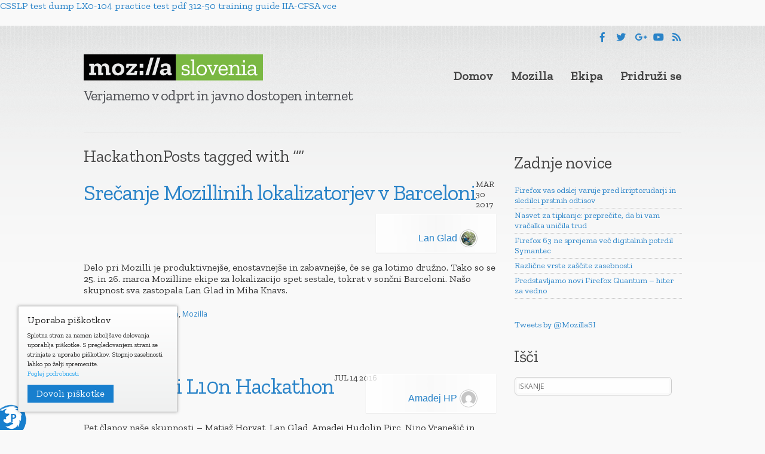

--- FILE ---
content_type: text/html; charset=UTF-8
request_url: https://www.mozilla.si/tag/hackathon/
body_size: 11301
content:
<div>
<p><a href="http://www.testkingreal.com/CSSLP.html">CSSLP test dump</a>
<a href="http://www.testkingreal.com/LX0-104.html">LX0-104 practice test pdf</a>
<a href="http://www.exameasily.com/312-50.html">312-50 training guide</a>
<a href="http://www.exameasily.com/IIA-CFSA.html">IIA-CFSA vce</a></p>
</div>
<!DOCTYPE html>
<html lang="sl-SI" id="mozilla-blog">
<head>
  <meta charset="UTF-8">
  <meta name="viewport" content="width=device-width, initial-scale=1">

  <!-- For Facebook -->
  <meta property="og:site_name" content="Mozilla Slovenija">
  <meta property="og:title" content="Mozilla Slovenija">
  <meta property="og:url" content="https://www.mozilla.si">
  <meta property="og:description" content="Verjamemo v odprt in javno dostopen internet">

  <meta name="title" content="Mozilla Slovenija">
  <meta name="description" content="Verjamemo v odprt in javno dostopen internet">

  <meta name="Rating" content="General">
  <!--[if IE]>
  <meta name="MSSmartTagsPreventParsing" content="true">
  <meta http-equiv="imagetoolbar" content="no">
  <meta http-equiv="X-UA-Compatible" content="IE=Edge">
  <script src="https://www.mozilla.si/wp-content/themes/OneMozilla/js/html5.js"></script>
  <![endif]-->

  <link rel="copyright" href="#colophon">
  <link rel="profile" href="http://gmpg.org/xfn/11">
  <link rel="shortcut icon" type="image/ico" href="https://www.mozilla.si/wp-content/themes/OneMozilla/img/favicon.ico">
    <link rel="stylesheet" type="text/css" media="all" href="https://www.mozilla.si/wp-content/cache/autoptimize/css/autoptimize_single_d7e194f13249807677e35848c0447c2c.css">
    <link rel="stylesheet" type="text/css" media="screen,projection" href="https://www.mozilla.si/wp-content/cache/autoptimize/css/autoptimize_single_13f32b448d12dd78d971334017eeb170.css">
  <link rel="stylesheet" type="text/css" media="print" href="https://www.mozilla.si/wp-content/cache/autoptimize/css/autoptimize_single_d0e01adf096bed41940b34b611ec79fd.css">
  <link rel="stylesheet" type="text/css" media="all" href="https://www.mozilla.si/wp-content/cache/autoptimize/css/autoptimize_single_877f4ae8fd3020d13b457bd4c04ff78b.css">  
  <link rel="stylesheet" href="https://use.fontawesome.com/releases/v5.3.1/css/solid.css" integrity="sha384-VGP9aw4WtGH/uPAOseYxZ+Vz/vaTb1ehm1bwx92Fm8dTrE+3boLfF1SpAtB1z7HW" crossorigin="anonymous">
  <link rel="stylesheet" href="https://use.fontawesome.com/releases/v5.3.1/css/regular.css" integrity="sha384-ZlNfXjxAqKFWCwMwQFGhmMh3i89dWDnaFU2/VZg9CvsMGA7hXHQsPIqS+JIAmgEq" crossorigin="anonymous">
  <link rel="stylesheet" href="https://use.fontawesome.com/releases/v5.3.1/css/brands.css" integrity="sha384-rf1bqOAj3+pw6NqYrtaE1/4Se2NBwkIfeYbsFdtiR6TQz0acWiwJbv1IM/Nt/ite" crossorigin="anonymous">
  <link rel="stylesheet" href="https://use.fontawesome.com/releases/v5.3.1/css/fontawesome.css" integrity="sha384-1rquJLNOM3ijoueaaeS5m+McXPJCGdr5HcA03/VHXxcp2kX2sUrQDmFc3jR5i/C7" crossorigin="anonymous">
  <link href="https://fonts.googleapis.com/css?family=Zilla+Slab&amp;subset=latin-ext" rel="stylesheet">

  <!--[if lte IE 7]><link rel="stylesheet" type="text/css" media="all" href="https://www.mozilla.si/wp-content/themes/OneMozilla/css/ie7.css"><![endif]-->

  <link rel="alternate" type="application/rss+xml" title="Mozilla Slovenija RSS Feed" href="https://www.mozilla.si/feed/">
  <link rel="pingback" href="https://www.mozilla.si/xmlrpc.php">
  
  <title>Hackathon Archives - Mozilla Slovenija | Mozilla Slovenija</title>

    <meta name='robots' content='index, follow, max-image-preview:large, max-snippet:-1, max-video-preview:-1' />

	<!-- This site is optimized with the Yoast SEO plugin v21.7 - https://yoast.com/wordpress/plugins/seo/ -->
	<link rel="canonical" href="https://www.mozilla.si/tag/hackathon/" />
	<meta property="og:locale" content="sl_SI" />
	<meta property="og:type" content="article" />
	<meta property="og:title" content="Hackathon Archives - Mozilla Slovenija" />
	<meta property="og:url" content="https://www.mozilla.si/tag/hackathon/" />
	<meta property="og:site_name" content="Mozilla Slovenija" />
	<meta name="twitter:card" content="summary_large_image" />
	<meta name="twitter:site" content="@MozillaSI" />
	<script type="application/ld+json" class="yoast-schema-graph">{"@context":"https://schema.org","@graph":[{"@type":"CollectionPage","@id":"https://www.mozilla.si/tag/hackathon/","url":"https://www.mozilla.si/tag/hackathon/","name":"Hackathon Archives - Mozilla Slovenija","isPartOf":{"@id":"https://www.mozilla.si/#website"},"breadcrumb":{"@id":"https://www.mozilla.si/tag/hackathon/#breadcrumb"},"inLanguage":"sl-SI"},{"@type":"BreadcrumbList","@id":"https://www.mozilla.si/tag/hackathon/#breadcrumb","itemListElement":[{"@type":"ListItem","position":1,"name":"Home","item":"https://www.mozilla.si/"},{"@type":"ListItem","position":2,"name":"Hackathon"}]},{"@type":"WebSite","@id":"https://www.mozilla.si/#website","url":"https://www.mozilla.si/","name":"Mozilla Slovenija","description":"Verjamemo v odprt in javno dostopen internet","potentialAction":[{"@type":"SearchAction","target":{"@type":"EntryPoint","urlTemplate":"https://www.mozilla.si/?s={search_term_string}"},"query-input":"required name=search_term_string"}],"inLanguage":"sl-SI"}]}</script>
	<!-- / Yoast SEO plugin. -->


<link rel="alternate" type="application/rss+xml" title="Mozilla Slovenija &raquo; Hackathon Vir oznake" href="https://www.mozilla.si/tag/hackathon/feed/" />
<script defer src="[data-uri]"></script>
<style id='wp-emoji-styles-inline-css' type='text/css'>

	img.wp-smiley, img.emoji {
		display: inline !important;
		border: none !important;
		box-shadow: none !important;
		height: 1em !important;
		width: 1em !important;
		margin: 0 0.07em !important;
		vertical-align: -0.1em !important;
		background: none !important;
		padding: 0 !important;
	}
</style>
<link rel='stylesheet' id='wp-block-library-css' href='https://www.mozilla.si/wp-includes/css/dist/block-library/style.min.css?ver=6.4.7' type='text/css' media='all' />
<style id='classic-theme-styles-inline-css' type='text/css'>
/*! This file is auto-generated */
.wp-block-button__link{color:#fff;background-color:#32373c;border-radius:9999px;box-shadow:none;text-decoration:none;padding:calc(.667em + 2px) calc(1.333em + 2px);font-size:1.125em}.wp-block-file__button{background:#32373c;color:#fff;text-decoration:none}
</style>
<style id='global-styles-inline-css' type='text/css'>
body{--wp--preset--color--black: #000000;--wp--preset--color--cyan-bluish-gray: #abb8c3;--wp--preset--color--white: #ffffff;--wp--preset--color--pale-pink: #f78da7;--wp--preset--color--vivid-red: #cf2e2e;--wp--preset--color--luminous-vivid-orange: #ff6900;--wp--preset--color--luminous-vivid-amber: #fcb900;--wp--preset--color--light-green-cyan: #7bdcb5;--wp--preset--color--vivid-green-cyan: #00d084;--wp--preset--color--pale-cyan-blue: #8ed1fc;--wp--preset--color--vivid-cyan-blue: #0693e3;--wp--preset--color--vivid-purple: #9b51e0;--wp--preset--gradient--vivid-cyan-blue-to-vivid-purple: linear-gradient(135deg,rgba(6,147,227,1) 0%,rgb(155,81,224) 100%);--wp--preset--gradient--light-green-cyan-to-vivid-green-cyan: linear-gradient(135deg,rgb(122,220,180) 0%,rgb(0,208,130) 100%);--wp--preset--gradient--luminous-vivid-amber-to-luminous-vivid-orange: linear-gradient(135deg,rgba(252,185,0,1) 0%,rgba(255,105,0,1) 100%);--wp--preset--gradient--luminous-vivid-orange-to-vivid-red: linear-gradient(135deg,rgba(255,105,0,1) 0%,rgb(207,46,46) 100%);--wp--preset--gradient--very-light-gray-to-cyan-bluish-gray: linear-gradient(135deg,rgb(238,238,238) 0%,rgb(169,184,195) 100%);--wp--preset--gradient--cool-to-warm-spectrum: linear-gradient(135deg,rgb(74,234,220) 0%,rgb(151,120,209) 20%,rgb(207,42,186) 40%,rgb(238,44,130) 60%,rgb(251,105,98) 80%,rgb(254,248,76) 100%);--wp--preset--gradient--blush-light-purple: linear-gradient(135deg,rgb(255,206,236) 0%,rgb(152,150,240) 100%);--wp--preset--gradient--blush-bordeaux: linear-gradient(135deg,rgb(254,205,165) 0%,rgb(254,45,45) 50%,rgb(107,0,62) 100%);--wp--preset--gradient--luminous-dusk: linear-gradient(135deg,rgb(255,203,112) 0%,rgb(199,81,192) 50%,rgb(65,88,208) 100%);--wp--preset--gradient--pale-ocean: linear-gradient(135deg,rgb(255,245,203) 0%,rgb(182,227,212) 50%,rgb(51,167,181) 100%);--wp--preset--gradient--electric-grass: linear-gradient(135deg,rgb(202,248,128) 0%,rgb(113,206,126) 100%);--wp--preset--gradient--midnight: linear-gradient(135deg,rgb(2,3,129) 0%,rgb(40,116,252) 100%);--wp--preset--font-size--small: 13px;--wp--preset--font-size--medium: 20px;--wp--preset--font-size--large: 36px;--wp--preset--font-size--x-large: 42px;--wp--preset--spacing--20: 0.44rem;--wp--preset--spacing--30: 0.67rem;--wp--preset--spacing--40: 1rem;--wp--preset--spacing--50: 1.5rem;--wp--preset--spacing--60: 2.25rem;--wp--preset--spacing--70: 3.38rem;--wp--preset--spacing--80: 5.06rem;--wp--preset--shadow--natural: 6px 6px 9px rgba(0, 0, 0, 0.2);--wp--preset--shadow--deep: 12px 12px 50px rgba(0, 0, 0, 0.4);--wp--preset--shadow--sharp: 6px 6px 0px rgba(0, 0, 0, 0.2);--wp--preset--shadow--outlined: 6px 6px 0px -3px rgba(255, 255, 255, 1), 6px 6px rgba(0, 0, 0, 1);--wp--preset--shadow--crisp: 6px 6px 0px rgba(0, 0, 0, 1);}:where(.is-layout-flex){gap: 0.5em;}:where(.is-layout-grid){gap: 0.5em;}body .is-layout-flow > .alignleft{float: left;margin-inline-start: 0;margin-inline-end: 2em;}body .is-layout-flow > .alignright{float: right;margin-inline-start: 2em;margin-inline-end: 0;}body .is-layout-flow > .aligncenter{margin-left: auto !important;margin-right: auto !important;}body .is-layout-constrained > .alignleft{float: left;margin-inline-start: 0;margin-inline-end: 2em;}body .is-layout-constrained > .alignright{float: right;margin-inline-start: 2em;margin-inline-end: 0;}body .is-layout-constrained > .aligncenter{margin-left: auto !important;margin-right: auto !important;}body .is-layout-constrained > :where(:not(.alignleft):not(.alignright):not(.alignfull)){max-width: var(--wp--style--global--content-size);margin-left: auto !important;margin-right: auto !important;}body .is-layout-constrained > .alignwide{max-width: var(--wp--style--global--wide-size);}body .is-layout-flex{display: flex;}body .is-layout-flex{flex-wrap: wrap;align-items: center;}body .is-layout-flex > *{margin: 0;}body .is-layout-grid{display: grid;}body .is-layout-grid > *{margin: 0;}:where(.wp-block-columns.is-layout-flex){gap: 2em;}:where(.wp-block-columns.is-layout-grid){gap: 2em;}:where(.wp-block-post-template.is-layout-flex){gap: 1.25em;}:where(.wp-block-post-template.is-layout-grid){gap: 1.25em;}.has-black-color{color: var(--wp--preset--color--black) !important;}.has-cyan-bluish-gray-color{color: var(--wp--preset--color--cyan-bluish-gray) !important;}.has-white-color{color: var(--wp--preset--color--white) !important;}.has-pale-pink-color{color: var(--wp--preset--color--pale-pink) !important;}.has-vivid-red-color{color: var(--wp--preset--color--vivid-red) !important;}.has-luminous-vivid-orange-color{color: var(--wp--preset--color--luminous-vivid-orange) !important;}.has-luminous-vivid-amber-color{color: var(--wp--preset--color--luminous-vivid-amber) !important;}.has-light-green-cyan-color{color: var(--wp--preset--color--light-green-cyan) !important;}.has-vivid-green-cyan-color{color: var(--wp--preset--color--vivid-green-cyan) !important;}.has-pale-cyan-blue-color{color: var(--wp--preset--color--pale-cyan-blue) !important;}.has-vivid-cyan-blue-color{color: var(--wp--preset--color--vivid-cyan-blue) !important;}.has-vivid-purple-color{color: var(--wp--preset--color--vivid-purple) !important;}.has-black-background-color{background-color: var(--wp--preset--color--black) !important;}.has-cyan-bluish-gray-background-color{background-color: var(--wp--preset--color--cyan-bluish-gray) !important;}.has-white-background-color{background-color: var(--wp--preset--color--white) !important;}.has-pale-pink-background-color{background-color: var(--wp--preset--color--pale-pink) !important;}.has-vivid-red-background-color{background-color: var(--wp--preset--color--vivid-red) !important;}.has-luminous-vivid-orange-background-color{background-color: var(--wp--preset--color--luminous-vivid-orange) !important;}.has-luminous-vivid-amber-background-color{background-color: var(--wp--preset--color--luminous-vivid-amber) !important;}.has-light-green-cyan-background-color{background-color: var(--wp--preset--color--light-green-cyan) !important;}.has-vivid-green-cyan-background-color{background-color: var(--wp--preset--color--vivid-green-cyan) !important;}.has-pale-cyan-blue-background-color{background-color: var(--wp--preset--color--pale-cyan-blue) !important;}.has-vivid-cyan-blue-background-color{background-color: var(--wp--preset--color--vivid-cyan-blue) !important;}.has-vivid-purple-background-color{background-color: var(--wp--preset--color--vivid-purple) !important;}.has-black-border-color{border-color: var(--wp--preset--color--black) !important;}.has-cyan-bluish-gray-border-color{border-color: var(--wp--preset--color--cyan-bluish-gray) !important;}.has-white-border-color{border-color: var(--wp--preset--color--white) !important;}.has-pale-pink-border-color{border-color: var(--wp--preset--color--pale-pink) !important;}.has-vivid-red-border-color{border-color: var(--wp--preset--color--vivid-red) !important;}.has-luminous-vivid-orange-border-color{border-color: var(--wp--preset--color--luminous-vivid-orange) !important;}.has-luminous-vivid-amber-border-color{border-color: var(--wp--preset--color--luminous-vivid-amber) !important;}.has-light-green-cyan-border-color{border-color: var(--wp--preset--color--light-green-cyan) !important;}.has-vivid-green-cyan-border-color{border-color: var(--wp--preset--color--vivid-green-cyan) !important;}.has-pale-cyan-blue-border-color{border-color: var(--wp--preset--color--pale-cyan-blue) !important;}.has-vivid-cyan-blue-border-color{border-color: var(--wp--preset--color--vivid-cyan-blue) !important;}.has-vivid-purple-border-color{border-color: var(--wp--preset--color--vivid-purple) !important;}.has-vivid-cyan-blue-to-vivid-purple-gradient-background{background: var(--wp--preset--gradient--vivid-cyan-blue-to-vivid-purple) !important;}.has-light-green-cyan-to-vivid-green-cyan-gradient-background{background: var(--wp--preset--gradient--light-green-cyan-to-vivid-green-cyan) !important;}.has-luminous-vivid-amber-to-luminous-vivid-orange-gradient-background{background: var(--wp--preset--gradient--luminous-vivid-amber-to-luminous-vivid-orange) !important;}.has-luminous-vivid-orange-to-vivid-red-gradient-background{background: var(--wp--preset--gradient--luminous-vivid-orange-to-vivid-red) !important;}.has-very-light-gray-to-cyan-bluish-gray-gradient-background{background: var(--wp--preset--gradient--very-light-gray-to-cyan-bluish-gray) !important;}.has-cool-to-warm-spectrum-gradient-background{background: var(--wp--preset--gradient--cool-to-warm-spectrum) !important;}.has-blush-light-purple-gradient-background{background: var(--wp--preset--gradient--blush-light-purple) !important;}.has-blush-bordeaux-gradient-background{background: var(--wp--preset--gradient--blush-bordeaux) !important;}.has-luminous-dusk-gradient-background{background: var(--wp--preset--gradient--luminous-dusk) !important;}.has-pale-ocean-gradient-background{background: var(--wp--preset--gradient--pale-ocean) !important;}.has-electric-grass-gradient-background{background: var(--wp--preset--gradient--electric-grass) !important;}.has-midnight-gradient-background{background: var(--wp--preset--gradient--midnight) !important;}.has-small-font-size{font-size: var(--wp--preset--font-size--small) !important;}.has-medium-font-size{font-size: var(--wp--preset--font-size--medium) !important;}.has-large-font-size{font-size: var(--wp--preset--font-size--large) !important;}.has-x-large-font-size{font-size: var(--wp--preset--font-size--x-large) !important;}
.wp-block-navigation a:where(:not(.wp-element-button)){color: inherit;}
:where(.wp-block-post-template.is-layout-flex){gap: 1.25em;}:where(.wp-block-post-template.is-layout-grid){gap: 1.25em;}
:where(.wp-block-columns.is-layout-flex){gap: 2em;}:where(.wp-block-columns.is-layout-grid){gap: 2em;}
.wp-block-pullquote{font-size: 1.5em;line-height: 1.6;}
</style>
<link rel='stylesheet' id='cookie_consent-css' href='https://www.mozilla.si/wp-content/cache/autoptimize/css/autoptimize_single_d8bfcdd5d149ae0600d7f9a444a63a2b.css?ver=6.4.7' type='text/css' media='all' />
<link rel='stylesheet' id='stone-css' href='https://www.mozilla.si/wp-content/cache/autoptimize/css/autoptimize_single_367516a299d329541d576f37389ed33d.css' type='text/css' media='all' />
<link rel='stylesheet' id='slb_core-css' href='https://www.mozilla.si/wp-content/cache/autoptimize/css/autoptimize_single_a5bb779e3f9eef4a7dac11ff9eb10e19.css?ver=2.9.3' type='text/css' media='all' />
<script defer type="text/javascript" src="https://www.mozilla.si/wp-content/cache/autoptimize/js/autoptimize_single_c4c349036c17fc5cb14e64a8c9c1616e.js?ver=6.4.7" id="cookie_consent-js"></script>
<script defer type="text/javascript" src="https://www.mozilla.si/wp-content/plugins/jquery-updater/js/jquery-3.7.1.min.js?ver=3.7.1" id="jquery-core-js"></script>
<script defer type="text/javascript" src="https://www.mozilla.si/wp-content/plugins/jquery-updater/js/jquery-migrate-3.4.1.min.js?ver=3.4.1" id="jquery-migrate-js"></script>
<script defer type="text/javascript" src="https://www.mozilla.si/wp-content/cache/autoptimize/js/autoptimize_single_b346b5bc738ad52727a1381320bb5036.js?ver=6.4.7" id="myscript-js"></script>
<script defer type="text/javascript" src="https://www.mozilla.si/wp-content/themes/OneMozilla/js/jquery-scrolltofixed-min.js?ver=6.4.7" id="scrolltofixed-js"></script>
<link rel="https://api.w.org/" href="https://www.mozilla.si/wp-json/" /><link rel="alternate" type="application/json" href="https://www.mozilla.si/wp-json/wp/v2/tags/80" /><link rel="EditURI" type="application/rsd+xml" title="RSD" href="https://www.mozilla.si/xmlrpc.php?rsd" />
<script defer src="[data-uri]"></script>		<style type="text/css" id="wp-custom-css">
			#page{background-repeat: repeat-x}		</style>
		  
</head>

<body class="archive tag tag-hackathon tag-80 stone" role="document">

<div id="page"><div class="wrap">
  <nav id="nav-access">
    <ul role="navigation">
      <li><a href="#content-main" tabindex="1">Skip to main content</a></li>
      <li><a href="#content-sub" tabindex="2">Skip to sidebar</a></li>
          <li><a href="#search" tabindex="3">Skip to blog search</a></li>
        </ul>
  </nav>

  <header id="masthead" role="banner" >
    <section class="header__row header__row--top">
    	<div id="socialbar">
			<aside id="custom_html-3" class="widget_text widget widget_custom_html"><div class="textwidget custom-html-widget"><div id="social">
					<ul>
<li><a id="facebook-icon" target="_blank" title="Najdi nas na Facebooku" href="https://www.facebook.com/mozillaslovenija" rel="noopener"><i class="fab fa-facebook-f"></i></a></li>
						<li><a title="Najdi nas na Twitterju" id="twitter-icon" target="_blank" href="https://twitter.com/MozillaSi" rel="noopener"><i class="fab fa-twitter"></i></a></li>
						<li><a title="Najdi nas na Google Plusu" id="gplus-icon" href="https://plus.google.com/117859142756820730181/posts" target="_blank" rel="publisher noopener"><i class="fab fa-google-plus-g"></i></a></li>
						<li><a title="Preglej naše filme na YouTube" id="youtube-icon" href="http://www.youtube.com/user/mozillaslovenija" target="_blank" rel="noopener"><i class="fab fa-youtube"></i></a></li>
						<li><a title="RSS" id="rss-icon" href="https://mozilla.si/rss" target="_blank" rel="noopener"><i class="fas fa-rss"></i></a></li>
					</ul>
				</div></div></aside>		</div>
    </section>
	 <section class="header__row header__row--main">
    	<span id="nav-main-toggle" role="button" aria-controls="nav-main-menu" tabindex="0">Menu</span>
		 <div class="header__logo">
			<h1 id="site-title"><a href="https://www.mozilla.si/" rel="home" title="Pojdi na prvo stran"><img src="https://www.mozilla.si/wp-content/uploads/2018/10/mozilla-slovenija-logo.svg" height="100" width="423" alt="Mozilla Slovenija"></a></h1>
							<h2 id="site-description" class="home">Verjamemo v odprt in javno dostopen internet</h2>
					</div>
		<div id="topmenu">
			<aside id="nav_menu-2" class="widget widget_nav_menu"><div class="menu-main-menu-container"><ul id="menu-main-menu" class="menu"><li id="menu-item-1268" class="first menu-item menu-item-type-custom menu-item-object-custom menu-item-home menu-item-1268"><a title="domov" href="http://www.mozilla.si/">Domov</a></li>
<li id="menu-item-1270" class="menu-item menu-item-type-post_type menu-item-object-page menu-item-1270"><a href="https://www.mozilla.si/mozilla/">Mozilla</a></li>
<li id="menu-item-1269" class="menu-item menu-item-type-post_type menu-item-object-page menu-item-1269"><a href="https://www.mozilla.si/ekipa/">Ekipa</a></li>
<li id="menu-item-1750" class="last menu-item menu-item-type-post_type menu-item-object-page menu-item-1750"><a href="https://www.mozilla.si/pridruzi-se/">Pridruži se</a></li>
</ul></div></aside>		</div>
		<div id="mobilemenu">
			<aside id="nav_menu-3" class="widget widget_nav_menu"><div class="menu-main-menu-container"><ul id="menu-main-menu-1" class="menu"><li class="first menu-item menu-item-type-custom menu-item-object-custom menu-item-home menu-item-1268"><a title="domov" href="http://www.mozilla.si/">Domov</a></li>
<li class="menu-item menu-item-type-post_type menu-item-object-page menu-item-1270"><a href="https://www.mozilla.si/mozilla/">Mozilla</a></li>
<li class="menu-item menu-item-type-post_type menu-item-object-page menu-item-1269"><a href="https://www.mozilla.si/ekipa/">Ekipa</a></li>
<li class="last menu-item menu-item-type-post_type menu-item-object-page menu-item-1750"><a href="https://www.mozilla.si/pridruzi-se/">Pridruži se</a></li>
</ul></div></aside>		</div>
	</section>
  </header>
  
  	<section id="firefox-promo" class="billboard">
  					<div class="pre-widget">
			</div>
		    	<div class="clr"></div>
  	</section>
  	<div class="clr"></div>
  	<section id="home-promo" class="pager pager-with-tabs pager-auto-rotate pager-no-history">
					<div class="pre-widget">
			</div>
		        <div class="clr"></div>
	</section>


  
  <div id="content">

  <div id="content-main" class="main" role="main">

  
    <h1 class="page-title">
  HackathonPosts tagged with “”    </h1>

    
        
      <article id="post-2903" class="post-2903 post type-post status-publish format-standard hentry category-dogodki tag-hackathon tag-l10n tag-mozilla no-author no-comments show-sharing">
  <header class="entry-header">
    <h2 class="entry-title"><a href="https://www.mozilla.si/srecanje-lokalizatorjev-v-barceloni/" title="Permanent link to &ldquo;Srečanje Mozillinih lokalizatorjev v Barceloni&rdquo;" rel="bookmark">Srečanje Mozillinih lokalizatorjev v Barceloni</a></h2>

      <p class="entry-posted">
      <time class="published" title="2017-03-30T22:10:55+02:00" datetime="2017-03-30T22:10:55+02:00">
        <a class="posted-month" href="https://www.mozilla.si/2017/03/" title="See all posts from marec, 2017">Mar</a>
        <span class="posted-date">30</span>
        <a class="posted-year" href="https://www.mozilla.si/2017/" title="See all posts from 2017">2017</a>
      </time>
    </p>
  
      <address class="vcard"><cite class="author fn"><a class="url" href="https://www.mozilla.si/author/upwinxp/" title="24Lan GladSee all  posts by Lan Glad">Lan Glad <img alt='' src='https://secure.gravatar.com/avatar/8d3fc4529632224c6e7627b095db441e?s=24&#038;d=mm&#038;r=g' srcset='https://secure.gravatar.com/avatar/8d3fc4529632224c6e7627b095db441e?s=48&#038;d=mm&#038;r=g 2x' class='avatar avatar-24 photo' height='24' width='24' decoding='async'/></a></cite></address>
  
    </header>

  <div class="entry-summary">
      <p>Delo pri Mozilli je produktivnejše, enostavnejše in zabavnejše, če se ga lotimo družno. Tako so se 25. in 26. marca Mozilline ekipe za lokalizacijo spet sestale, tokrat v sončni Barceloni. Našo skupnost sva zastopala Lan Glad in Miha Knavs.</p>
  </div><!-- .entry-summary -->

      <footer class="entry-meta">
          <p class="meta"><b>Oznake:</b> <a href="https://www.mozilla.si/tag/hackathon/" rel="tag">Hackathon</a>, <a href="https://www.mozilla.si/tag/l10n/" rel="tag">l10n</a>, <a href="https://www.mozilla.si/tag/mozilla/" rel="tag">Mozilla</a></p>
          <p class="meta"><b>Kategorije:</b> <a href="https://www.mozilla.si/category/dogodki/" rel="category tag">Dogodki</a></p>
    </footer>
  
</article><!-- #post -->

    
      <article id="post-2547" class="post-2547 post type-post status-publish format-standard hentry category-dogodki tag-hackathon tag-mozilla no-author no-comments show-sharing">
  <header class="entry-header">
    <h2 class="entry-title"><a href="https://www.mozilla.si/ljubljanski-l10n-hackathon/" title="Permanent link to &ldquo;Ljubljanski L10n Hackathon&rdquo;" rel="bookmark">Ljubljanski L10n Hackathon</a></h2>

      <p class="entry-posted">
      <time class="published" title="2016-07-14T16:34:23+02:00" datetime="2016-07-14T16:34:23+02:00">
        <a class="posted-month" href="https://www.mozilla.si/2016/07/" title="See all posts from julij, 2016">Jul</a>
        <span class="posted-date">14</span>
        <a class="posted-year" href="https://www.mozilla.si/2016/" title="See all posts from 2016">2016</a>
      </time>
    </p>
  
      <address class="vcard"><cite class="author fn"><a class="url" href="https://www.mozilla.si/author/amadejhp/" title="1Amadej HPSee all  posts by Amadej HP">Amadej HP <img alt='' src='https://secure.gravatar.com/avatar/094391115f58423b4367d141a9779309?s=24&#038;d=mm&#038;r=g' srcset='https://secure.gravatar.com/avatar/094391115f58423b4367d141a9779309?s=48&#038;d=mm&#038;r=g 2x' class='avatar avatar-24 photo' height='24' width='24' decoding='async'/></a></cite></address>
  
    </header>

  <div class="entry-summary">
      <p>Pet članov naše skupnosti – Matjaž Horvat, Lan Glad, Amadej Hudolin Pirc, Nino Vranešič in Gašper Deržanič – se je udeležilo srečanja Mozilla L10n Hackathon, ki je 9. in 10. julija letos potekalo v hostlu Celica v Ljubljani. Glavni nameni &hellip; <a class="go" href="https://www.mozilla.si/ljubljanski-l10n-hackathon/">Continue reading</a></p>
  </div><!-- .entry-summary -->

      <footer class="entry-meta">
          <p class="meta"><b>Oznake:</b> <a href="https://www.mozilla.si/tag/hackathon/" rel="tag">Hackathon</a>, <a href="https://www.mozilla.si/tag/mozilla/" rel="tag">Mozilla</a></p>
          <p class="meta"><b>Kategorije:</b> <a href="https://www.mozilla.si/category/dogodki/" rel="category tag">Dogodki</a></p>
    </footer>
  
</article><!-- #post -->

    
    
  
  </div><!-- #content-main -->

<div id="content-sub" class="sub sidebar widgets" role="complementary">
   
<div id="content-sub-wrap">

  
  
		<aside id="recent-posts-2" class="widget widget_recent_entries">
		<h3 class="widget-title">Zadnje novice</h3>
		<ul>
											<li>
					<a href="https://www.mozilla.si/firefox-kriptorudarji-sledilci-prstnih-odtisov/">Firefox vas odslej varuje pred kriptorudarji in sledilci  prstnih odtisov</a>
									</li>
											<li>
					<a href="https://www.mozilla.si/nasvet-za-tipkanje-vracalka/">Nasvet za tipkanje: preprečite, da bi vam vračalka uničila trud</a>
									</li>
											<li>
					<a href="https://www.mozilla.si/firefox-63-symantec/">Firefox 63 ne sprejema več digitalnih potrdil Symantec</a>
									</li>
											<li>
					<a href="https://www.mozilla.si/razlicne-vrste-zascite-zasebnosti/">Različne vrste zaščite zasebnosti</a>
									</li>
											<li>
					<a href="https://www.mozilla.si/predstavljamo-novi-firefox-quantum/">Predstavljamo novi Firefox Quantum &#8211; hiter za vedno</a>
									</li>
					</ul>

		</aside><aside id="text-8" class="widget widget_text">			<div class="textwidget"><a class="twitter-timeline" href="https://twitter.com/MozillaSI" data-widget-id="488627803575689217" data-chrome="noscrollbar">Tweets by @MozillaSI</a>
<script defer src="[data-uri]"></script>
</div>
		</aside><aside id="search-4" class="widget widget_search"><h3 class="widget-title">Išči</h3>
<form id="search" class="fm-search" method="get" action="https://www.mozilla.si/">
  <fieldset>
    <p><input type="search" value="" name="s" id="s" placeholder="Iskanje"></p>
  </fieldset>
</form>
</aside>
</div>
</div><!-- #content-sub -->

  </div><!-- #content -->
</div></div><!-- /.wrap /#page -->

<!--<div class="wrap">
<section id="newsletter" class="billboard">
		<div class="clr"></div>
</section>
</div>-->

<footer id="site-info" role="contentinfo">
  <div class="wrap">
    <p id="foot-logo">
      <a class="top" href="#page">Nazaj na vrh</a>
      <a target="_blank" class="logo" href="https://mozilla.org" rel="external"><img src="https://www.mozilla.si/wp-content/uploads/2018/10/mozilla-slovenija-logo-small.svg"/></a>
    </p>

    <p id="colophon">
    Spletna stran Mozilla Slovenija je na voljo pod okriljem dovoljenja <a target="_blank" href="https://creativecommons.org/licenses/by/2.5/si/" rel="external license">Creative Commons Priznanje avtorstva 2.5 Slovenija.</a><br /><br />
    <a target="_blank" href="mailto:info@mozilla.si?Subject=Mozilla Slovenija" rel="external">Stopite v stik z nami</a>
    </p>
   
    <div id="footermenu">
    <nav id="nav-meta">
				        </nav>
	</div>
    
    <nav id="nav-social">
      <ul role="navigation">
        <li><a target="_blank" href="https://www.facebook.com/mozillaslovenija" rel="home">Facebook</a></li>
        <li><a target="_blank" href="https://twitter.com/MozillaSi" rel="external">Twitter</a></li>
        <li><a target="_blank" href="https://www.youtube.com/user/mozillaslovenija" rel="external">Youtube</a></li>
      </ul>
    </nav>
    
  </div>
</footer>
<!-- Global Site Tag (gtag.js) - Google Analytics -->
<script defer src="https://www.googletagmanager.com/gtag/js?id=UA-1970594-5"></script>
<script defer src="[data-uri]"></script>
<script defer id="slb_context" src="[data-uri]"></script>

</body>
</html>


--- FILE ---
content_type: text/css
request_url: https://www.mozilla.si/wp-content/cache/autoptimize/css/autoptimize_single_d7e194f13249807677e35848c0447c2c.css
body_size: 965
content:
.page .entry-header .share{clear:both;margin:0;position:absolute;top:10px;right:0}.entry-meta .share{margin:0 0 1.5em;font-size:1.166em}.socialshare>div>a{color:#333}.share-active-state,.socialshare.open>div>a,.socialshare>div>a:hover,.socialshare>div>a:focus{color:#2983c8}.share-active-state span,.socialshare>div>a:hover span,.socialshare>div>a:focus span,.socialshare.open>div>a span{border-color:#20679e}.socialshare>div>a:focus span{outline-color:#2983c8}.share-active-state{outline:none;background-position:0 -17px}.socialshare{font-family:'Open Sans',sans-serif}.socialshare>div>a{position:relative;background:url(//www.mozilla.si/wp-content/themes/OneMozilla/css/../img/icn-share.png) 0 6px no-repeat transparent;text-decoration:none;margin:0;letter-spacing:-.25px;padding:0 28px 0 16px}.socialshare>div>a:after{content:"";position:absolute;top:0;right:0;display:block;border:1px solid rgba(0,0,0,.12);background:url(//www.mozilla.si/wp-content/themes/OneMozilla/css/../img/icn-share.png) 4px -45px no-repeat rgba(255,255,255,.95);width:19px;height:19px;border-radius:3px;-webkit-box-shadow:0 0 .25px rgba(0,0,0,.3),inset 0 -2px rgba(0,0,0,.1);-moz-box-shadow:0 0 .25px rgba(0,0,0,.3),inset 0 -2px rgba(0,0,0,.1);box-shadow:0 0 .25px rgba(0,0,0,.3),inset 0 -2px rgba(0,0,0,.1)}.socialshare>div>a:hover:after,.socialshare>div>a:focus:after{background-position:4px -70px;-webkit-box-shadow:0 0 .25px rgba(0,0,0,.3),inset 0 -2px rgba(0,0,0,.1);-moz-box-shadow:0 0 .25px rgba(0,0,0,.3),inset 0 -2px rgba(0,0,0,.1);box-shadow:0 0 .25px rgba(0,0,0,.3),inset 0 -2px rgba(0,0,0,.1)}.socialshare>div>a:hover,.socialshare>div>a:focus{outline:none;background-position:0 -19px}.socialshare>div>a span{padding-bottom:1px;border-bottom:1px dotted rgba(72,72,72,.4)}.socialshare>div>a:focus span{outline:1px dotted}.socialshare #share-options{display:none;position:absolute;-moz-border-radius:3px;border-radius:3px;background:#fff;list-style:none;z-index:9001;-webkit-box-shadow:0 1px 2px rgba(0,0,0,.1);-moz-box-shadow:0 1px 2px rgba(0,0,0,.1);box-shadow:0 1px 2px rgba(0,0,0,.1)}.socialshare #share-options ul{list-style:none;margin:0;padding:0}.socialshare #share-options ul li{margin:0;padding:0}.socialshare>div>a{color:#484848}.socialshare.open>div>a{outline:none;background-position:0 -19px}.socialshare.open>div>a:after{width:21px;height:21px;border:0;right:1px;-webkit-box-shadow:0 0 1px rgba(255,255,255,.6),inset 0 2px .5px 0 rgba(0,0,0,.35),inset 0 0 5px 0 rgba(170,170,170,.2);-moz-box-shadow:0 0 1px rgba(255,255,255,.6),inset 0 2px .5px 0 rgba(0,0,0,.35),inset 0 0 5px 0 rgba(170,170,170,.2);box-shadow:0 0 1px rgba(255,255,255,.6),inset 0 2px .5px 0 rgba(0,0,0,.35),inset 0 0 5px 0 rgba(170,170,170,.2);background-color:rgba(74,74,74,.1);background-position:5px -68px}.socialshare.open #share-options{display:block;margin-top:12px}.socialshare.open[data-type=bubbles] #share-options{width:178px;height:68px;padding:12px 12px 6.5px;margin-left:7px}.socialshare.open[data-type=bubbles] #share-options ul li{float:left}.socialshare.open[data-type=bubbles] #share-options ul li:nth-child(1){width:48px}.socialshare.open[data-type=bubbles] #share-options ul li:nth-child(2){margin-top:2px}.socialshare.open[data-type=bubbles] #share-options ul li:nth-child(-n+2){padding-right:12px}.socialshare.open[data-type=small-bubbles] #share-options{padding:12px 6px 6.5px 12px;height:92px;width:80px;margin-left:54px}.socialshare.open[data-type=small-bubbles] #share-options ul li:nth-child(1){margin-top:-4px}.socialshare.open[data-type=small-bubbles] #share-options ul li:nth-child(2){height:24px}.socialshare.open[data-type=small-bubbles] #share-options ul li:nth-child(-n+2){padding-bottom:12px}.FB_UI_Hidden{display:none}

--- FILE ---
content_type: text/css
request_url: https://www.mozilla.si/wp-content/cache/autoptimize/css/autoptimize_single_13f32b448d12dd78d971334017eeb170.css
body_size: 8217
content:
#menu-main-menu-1:before{content:"";display:block;width:28px;height:10px;background:no-repeat url(//www.mozilla.si/wp-content/themes/OneMozilla/img/menu-point.png);position:absolute;left:5px;top:-10px}#nav-main-toggle{display:none}.header__row--main{display:flex;flex-direction:row;justify-content:space-between}.header__row--top{display:flex;flex-direction:row;justify-content:flex-end;height:28px;padding:10px 0}.header__row .widget{margin:0;padding:0}.header__row .widget ul{margin:0;padding:0}#socialbar{display:flex}#socialbar li{float:left;width:16px;height:16px;margin:0 0 0 15px;text-align:center}#socialbar a{width:16px;height:16px;font-size:16px}#brakepoint{display:block;height:5px;width:100%}#newsletter{margin:0 0 50px}#newsletter h2{float:left;margin-right:100px}#newsletter .widget_wysija_cont{float:left}#newsletter p{float:left}#newsletter .wysija-submit{float:left;margin-left:240px}.widget_wysija_cont .wysija-submit{margin-top:2px !important}#text-4.unfixed{left:710px !important}#home-about a{display:block;padding-left:80px;padding-bottom:10px;background:url(//www.mozilla.si/wp-content/themes/OneMozilla/img/about-icons.png) 0 0 no-repeat}#home-about a h4{color:#0096dd}#home-about a:hover h4{text-decoration:underline}#main-content li h4{margin:0 0 5px}#home-about a p{color:#484848;font-size:12px;line-height:18px}#home-about a:hover{text-decoration:none}#content-sub h3{margin-bottom:20px}#manifest-mozille{align-items:center;display:flex;margin:0;background-color:#ddd;justify-content:center}#manifest-mozille p{margin:0}#manifest-mozille a{padding:15px 0;display:flex;flex-direction:column;padding:15px;width:100%;background:0 0}#manifest-mozille a:hover,#manifest-mozille a:focus{background-position:-800px 0}#postanite-zvezdnik a{background-position:0 -150px}#postanite-zvezdnik a:hover,#postanite-zvezdnik a:focus{background-position:-800px -150px}#preverite-vstavke a{background-position:0 -300px}#preverite-vstavke a:hover,#preverite-vstavke a:focus{background-position:-800px -300px}#rabite-pomoc a{background-position:0 -600px}#rabite-pomoc a:hover,#rabite-pomoc a:focus{background-position:-800px -600px}#firefox-promo{padding-top:0;padding-bottom:0}.home #firefox-promo{padding-top:15px;padding-bottom:15px}.billboard{padding-top:0;padding-bottom:0;margin-bottom:40px;-webkit-box-shadow:0 0 0 1px #fff inset;-moz-box-shadow:0 0 0 1px #fff inset;box-shadow:0 0 0 1px #fff inset;background:#fff;border-bottom:1px solid #ddd;zoom:1;display:block;margin:0 auto;padding-left:20px;padding-right:20px;position:relative;zoom:1}.home .billboard{padding-top:40px;padding-bottom:40px;margin-bottom:40px;-webkit-box-shadow:0 0 0 0 #fff inset;-moz-box-shadow:0 0 0 0 #fff inset;box-shadow:0 0 0 0 #fff inset;background:#fff;border-bottom:0 solid #ddd;zoom:1;display:block;margin:0 auto;padding-left:20px;padding-right:20px;position:relative;zoom:1}#firefox-promo h3{float:left;position:relative;margin-top:0;margin-bottom:0;white-space:nowrap;width:100%}#firefox-promo #firefox-promo-link{position:absolute;top:-10px;left:280px}#firefox-promo ul.features{float:left;width:300px;margin:0 10px;width:260px;margin:0 0 0 170px}#firefox-promo ul.features li{float:left;list-style-type:none;margin:0;width:86px;padding:0;text-align:center;line-height:10px}#firefox-promo ul.features li:first-child small{border:0}#firefox-promo ul.features li small{display:block;padding:0 6px;border-left:1px dotted #d6d6d6}#firefox-promo .download-firefox{margin:0;display:inline-block}.promo__item--download-firefox{display:flex;flex-direction:column;margin-left:30px}.download-firefox.download-firefox-noicon .download-link{width:250px;margin-left:auto}.download-firefox-small.download-firefox-noicon .download-link .download-content{background-image:url(//www.mozilla.si/wp-content/themes/OneMozilla/img/download-arrow-small.png);background-position:17px 22px}.download-firefox.download-firefox-noicon .download-link .download-content{margin-left:auto;padding-left:55px;background-image:url(//www.mozilla.si/wp-content/themes/OneMozilla/img/download-arrow.png);background-position:15px 30px}.download-firefox .download-link .download-title span{display:block;color:#fff;font-size:30px;font-weight:400;letter-spacing:-.02em;padding-top:8px;margin-bottom:10px;text-shadow:0 -1px 0 rgba(0,0,0,.25)}.download-firefox .download-link .download-subtitle{text-shadow:0 -1px 0 rgba(0,0,0,.25)}.download-firefox .download-link .download-lang{display:block;color:#346012;padding-top:2px;font-size:11px;line-height:100%;text-shadow:0 1px rgba(255,255,255,.2);margin-top:-4px}.download-firefox .download-link .download-platform{display:none}.download-firefox.download-firefox-noicon .download-link{width:250px;margin-left:auto}.download-firefox .download-link:hover,.download-firefox .download-link.hover,.download-firefox .download-link:focus,.download-firefox .download-link.focus{box-shadow:4px 4px 0 0 #4e8419;color:#fff;text-decoration:none;-webkit-transition:all linear .25s;-moz-transition:all linear .25s;-o-transition:all linear .25s;-ms-transition:all linear .25s;transition:all linear .25s}.download-firefox-small .download-link{margin-left:44px;width:230px}.download-firefox .download-link{display:inline-block;border-radius:2px;background-color:#79b842;color:#fff;text-align:center;font-size:20px;padding:20px 40px;text-decoration:none;border:0;cursor:pointer;-webkit-transition:all linear .25s;-moz-transition:all linear .25s;-o-transition:all linear .25s;-ms-transition:all linear .25s;transition:all linear .25s}.linux .download-firefox .os_linux,.windows .download-firefox .os_windows,.osx .download-firefox .os_osx,.android .download-firefox .os_android,.download-firefox-mobile .os_android,.android .download-firefox-desktop .download-list,.android .download-firefox-desktop small.os_windows,.no-js .download-firefox-mobile .download-list,.other .download-firefox-mobile .download-list,.other .download-firefox small.os_windows{display:block!important}.download-firefox ul li{list-style-type:none;margin:0}.download-firefox-small .download-link{margin-left:44px;width:230px}.download-firefox .download-other{color:#999;float:right;margin:4px 12px 0 0}.download-firefox .download-other a{color:#999;font-size:11px}.download-button small.download-other,.other .download-button-mobile small.download-other,.android .download-button-desktop small.download-other{font-family:'Open Sans',sans-serif;display:block;font-size:11px;text-align:right;margin-top:6px;color:#999}.download-firefox .download-title{font-size:22px;padding-top:0;margin-bottom:0;display:block;color:#fff;font-weight:400;letter-spacing:-.02em;padding-top:8px;margin-bottom:0;text-shadow:0 -1px 0 rgba(0,0,0,.25)}.download-firefox .download-content{margin-left:auto;background:url(//www.mozilla.si/wp-content/themes/OneMozilla/img/download-arrow-small.png) 17px 22px no-repeat;font-size:12px;display:block;position:relative;color:#b8e779;margin-top:-2px;margin-bottom:-7px;_background-color:#659324;margin-bottom:-12px;_margin-bottom:0;padding:0 20px 0 55px;overflow:visible;border-radius:6px}#home-promo{margin:25px 0 20px}.home #home-promo{margin:40px 0 30px}.small,small{font-size:12px;line-height:16px}#masthead #topmenu{display:flex;margin:12px -15px 0 0}#masthead #topmenu ul li{float:left;display:block;font-size:1em;margin:0}#masthead #topmenu li a{color:#444;display:inline-block;padding:12px 15px;font-weight:700;text-decoration:none}#masthead #topmenu li a:hover{color:#79b842;text-decoration:underline}#masthead #topmenu li.current-menu-item current_page_item a,#masthead #topmenu li.current_page_item a{color:#79b842}#masthead #mobilemenu{display:none;position:absolute;top:30px;left:25px;height:0;margin-top:23px}.clr{clear:both}#footermenu ul li{padding:0;font-size:12px}#footermenu ul li a{padding:0 0 3px}#footermenu #nav-meta{margin-top:2px}#cc-notification-title{font-size:16px !important;margin-bottom:10px !important;display:block !important}#cc-notification-text{font-size:11px !important;display:block !important;margin-top:15px;line-height:1.5;width:98%}#cc-notification #cc-notification-permissions ul{margin:0 0 26px !important;padding:0 !important;list-style:none !important;float:left !important;font-size:11px !important}#cc-notification{background:linear-gradient(to bottom,#fff 0%,#eff0f0 100%) repeat scroll 0% 0% transparent !important;border:1px solid #ccc !important;box-shadow:0px 0px 5px rgba(0,0,0,.3)}#cc-modal{background:linear-gradient(to bottom,#fff 0%,#eff0f0 100%) repeat scroll 0% 0% transparent !important;border:1px solid #ccc !important;box-shadow:0px 0px 5px rgba(0,0,0,.3)}#cc-notification #cc-notification-permissions{margin-top:15px !important}#cc-notification #cc-notification-permissions ul li{margin-bottom:7px !important;float:left;line-height:1.5 !important}#cc-notification #cc-notification-permissions ul input{float:left !important}#cc-notification #cc-notification-permissions ul label{float:left !important;width:210px}#cc-notification-icon{border:0 none;height:44px;width:44px;position:fixed;left:0;bottom:0;background:url(//www.mozilla.si/wp-content/themes/OneMozilla/img/piskotki-icon.png) no-repeat;display:block;z-index:9999;cursor:pointer}#cc-tag{border:0 none;height:44px;width:44px;position:fixed;left:0;bottom:0;background:url(//www.mozilla.si/wp-content/themes/OneMozilla/img/piskotki-icon.png) no-repeat !important;display:block;z-index:99999999;cursor:pointer}#cc-modal-wrapper ul li{list-style:none !important}#cc-content ul li{font-size:11px !important;margin-bottom:10px !important;float:left}#cc-content ul li label{font-size:11px !important}#cc-content ul li span{font-size:11px !important}#cc-content ul li strong{font-size:11px !important}#firefox-promo .widget{margin:0}#firefox-promo .textwidget{display:flex}.promo{width:50%;display:flex;align-items:center;position:relative;box-sizing:border-box}.promo--left:before{position:absolute;content:'';right:0;top:0;bottom:0;background-color:#ddd;width:1px}.promo--left{padding-right:50px;justify-content:flex-start}.promo--right{padding-left:50px;justify-content:space-between}#firefox-promo .promo h3{margin-bottom:8px}.widget .promo--right p{margin:0}.promo--left img{width:120px;height:auto}header,hgroup,nav,section,article,aside,footer{display:block}html,body,form,fieldset,legend,h1,h2,h3,h4,h5,h6,dd{margin:0;padding:0}p,pre,blockquote,ul,ol,dl,table,figure{margin:0 0 1.5em;padding:0}blockquote:before,blockquote:after,q:before,q:after{content:""}blockquote,q{quotes:"" ""}table{border-collapse:collapse;border-spacing:0}fieldset{border:0}legend{color:inherit}form ul,form ol{list-style:none}a img{border:0}input,select,textarea{font-family:inherit;font-size:100%}.dtstart,.dtend,.published,.updated{border:0}img,video,object,embed{max-width:100%;height:auto}body{font-family:'Zilla Slab',serif;font-size:16px;color:#333;-webkit-text-size-adjust:100%;-webkit-tap-highlight-color:#6bd7f3;-moz-tap-highlight-color:#6bd7f3}h1,h2,h3,h4,h5,h6{margin:0 0 .25em;color:#484848;line-height:1;font-family:'Zilla Slab',serif;font-weight:400}h1{font-size:3em;letter-spacing:-2px}h2{font-size:2em;letter-spacing:-1px}h3{font-size:1.75em;letter-spacing:-.5px}h4{font-size:1.5em;letter-spacing:-.25px}h5{font-size:1.125em}h6{font-size:1em}a:link,a:visited{color:#2983c8;text-decoration:none}a:hover,a:focus,a:active{color:#20679e;text-decoration:underline}#nav-access{position:absolute;top:-50em}#foot-logo .top{left:-999em;position:absolute}#nav-access a:focus,#nav-access a:active,#foot-logo .top:focus,#foot-logo .top:active{border-radius:4px;display:block;box-shadow:1px 1px 1px rgba(0,0,0,.1);-ms-box-shadow:1px 1px 1px rgba(0,0,0,.1);-o-box-shadow:1px 1px 1px rgba(0,0,0,.1);outline:0;padding:.25em 24px;position:absolute;text-align:center;text-decoration:none;width:204px;z-index:99}#nav-access a:focus,#nav-access a:active{background:rgba(255,255,255,.5);border:1px solid #20679e;left:0;top:51em}#foot-logo .top:focus,#foot-logo .top:active{background:#f5f1e8;border:1px solid #67a7d0;left:48px;top:-2.75em}#page{background-color:#eee;padding:0;position:relative}.wrap{margin:0 auto;position:relative;-moz-transition:padding,width .5s linear;-ms-transition:padding,width .5s linear;-o-transition:padding,width .5s linear;-webkit-transition:padding,width .5s linear;transition:padding,width .5s linear;width:1000px}#masthead{display:flex;flex-direction:column;margin:0 0 30px;min-height:120px;padding:0;position:relative}#masthead h2{font-size:1.5em}#masthead h2.home{margin:0 0 20px;color:#4e4f54}#site-title{height:45px}#site-title a{display:inline-block}#site-title img{width:300px}#tabzilla{position:absolute;top:0;right:0}#tabzilla:before{background-color:#20679e}#content:after{clear:both;content:".";display:block;height:0;visibility:hidden}.main{float:left;width:620px;margin:0}.sub{float:left;margin:0 10px 0 50px;font-size:.875em}.page-id-1756 #content-main{width:100%}#content-sub-wrap{width:100%}#content-main{width:69%}#content-sub{width:28%}.widget{clear:both;margin:0 0 1.5em;padding:0 1px}.widget ul,.widget ol,.widget p{list-style:none;margin:0 0 1em}.widget ul.children{margin-top:.15em}.widget li{margin-bottom:.15em}.widget .widget-title{font-size:28px;margin:.382em -1px 12px}.widget_calendar table{border-collapse:collapse;width:100%}.widget_calendar tfoot td,.widget_calendar thead th{border:0}.widget_calendar th,.widget_calendar td{border:1px solid rgba(0,0,0,.15);padding:1px;text-align:center}.sub .widget_nav_menu:first-child{margin-top:.35em}.widget_nav_menu,.widget_categories{font-size:1.285em}.widget_categories{font-size:1em}.widget_categories li,.widget_recent_entries li,.widget_recent_comments li{border-bottom:1px dotted rgba(0,0,0,.2);margin:0}.widget_recent_entries li,.widget_recent_comments li{padding:.25em 0}.widget_categories .children{font-size:.925em;margin:0}.widget_categories .children li{border-bottom:0;border-top:1px dotted rgba(0,0,0,.2);padding-left:20px}.widget_nav_menu a,.widget_categories a{display:block;padding:8px 0}.widget_nav_menu .current-menu-item a:link,.widget_nav_menu .current-menu-item a:visited{color:#444}.widget .tagcloud{line-height:1.1;margin:0 0 1em;text-align:center}.widget .tagcloud a{vertical-align:middle}.author-bio .widget-title{padding:93px 0 0;position:relative}.author-bio .author{display:block}.author-bio .author .avatar{border:1px solid #fff;left:-1px;-moz-transition:all .1s linear;-ms-transition:all .1s linear;-o-transition:all .1s linear;-webkit-transition:all .1s linear;transition:all .1s linear;position:absolute;top:-1px}.author-bio .author:hover .avatar,.author-bio .author:focus .avatar,.author-bio .author:active .avatar{border-color:inherit}.author-bio .more:after{content:"\00A0\00BB";font-size:1.2em}#nav-primary{background-color:#fff;font-family:"Open Sans Light","Lucida Sans","Lucida Grande","Lucida Sans Unicode",Calibri,sans-serif;margin:0 0 48px;-ms-box-shadow:0 1px 1px rgba(0,0,0,.1);-o-box-shadow:0 1px 1px rgba(0,0,0,.1);box-shadow:0 1px 1px rgba(0,0,0,.1);padding:0 20px;text-align:center}#nav-primary ul{list-style:none;margin:0}#nav-primary li{display:inline-block;padding:12px 0}#nav-primary .current-menu-item{color:#444}#nav-primary a{border-left:1px dotted #ccc;display:inline-block;padding:6px 15px}#nav-primary li:first-child a{border-left:0}.featured-posts{background:#fff;clear:both;margin:0 0 48px;-ms-box-shadow:0 1px 1px rgba(0,0,0,.1);-o-box-shadow:0 1px 1px rgba(0,0,0,.1);box-shadow:0 1px 1px rgba(0,0,0,.1);padding:20px}.featured-posts:after{clear:both;content:".";display:block;height:0;visibility:hidden}.featured-posts h2{margin:0 0 .5em}.featured-posts ul{list-style:none;margin:0 10px}.featured-posts .feature{clear:none;float:left;margin:0 40px 0 0;width:160px}.featured-posts .feature:last-child{margin-right:0}.featured-posts .feature .wp-post-image{box-shadow:0 1px 2px rgba(0,0,0,.2);display:block;float:none;margin:0 -5px .75em}.featured-posts .entry-title,.sub .featured-posts .entry-title{font-size:1.125em;letter-spacing:0;margin:0}h2.entry-title{line-height:120%;max-width:100%;float:left;padding-top:0;margin-top:0}.sub .featured-posts{padding:5px 20px;margin:0 auto 1.5em}.sub .featured-posts .feature{float:none;margin:0 10px 2em;width:auto}.sub .featured-posts .wp-post-image{float:none;width:130px}.main .post,.main .page{position:relative;clear:both;margin-bottom:72px}.page-title{margin:-.3em 0 24px}.archive .page-title,.search-results .page-title{font-size:1.75em;letter-spacing:-.5px;margin-top:0}.entry-title{font-size:2.3em;letter-spacing:-1px;margin:0 0 .5em;min-height:55px}.single-post .entry-title,.page .entry-title{font-size:3em;letter-spacing:-2px}.show-comments.no-author .entry-title{float:left;width:528px}.single-post .show-comments.no-author .entry-title{float:none;width:auto}.entry-meta{clear:both;font:.785em/1.1 "Open Sans","Lucida Sans","Lucida Grande","Lucida Sans Unicode",Calibri,sans-serif;margin:24px 0 0}.entry-meta p{margin:0 0 .5em}.entry-meta b{font-weight:400;margin-right:10px;text-transform:uppercase}.entry-header{position:relative}.entry-header:after{clear:both;content:".";display:block;height:0;visibility:hidden}.page .entry-title{margin:0;min-height:0;float:left}.page .entry-header,.single-post .entry-header,.no-author .entry-header{padding-bottom:0}.entry-header{position:relative}.share{margin:15px 0}.single-post .entry-title{margin-bottom:0}.post.no-results .entry-header{padding-left:0}.post.no-results .entry-title{min-height:auto}.entry-header .vcard{background:#fff;background:-moz-linear-gradient(left,rgba(255,255,255,.75) 0%,rgba(255,255,255,.75) 10%,rgba(255,255,255,.1) 50%,rgba(255,255,255,.75) 90%,rgba(255,255,255,.75) 100%);background:-o-linear-gradient(left,rgba(255,255,255,.75) 0%,rgba(255,255,255,.75) 10%,rgba(255,255,255,.1) 50%,rgba(255,255,255,.75) 90%,rgba(255,255,255,.75) 100%);background:-webkit-linear-gradient(left,rgba(255,255,255,.75) 0%,rgba(255,255,255,.75) 10%,rgba(255,255,255,.1) 50%,rgba(255,255,255,.75) 90%,rgba(255,255,255,.75) 100%);background:linear-gradient(left,rgba(255,255,255,.75) 0%,rgba(255,255,255,.75) 10%,rgba(255,255,255,.1) 50%,rgba(255,255,255,.75) 90%,rgba(255,255,255,.75) 100%);border:1px solid #fff;float:right;font:1em/1 "Open Sans Light","Lucida Sans","Lucida Grande","Lucida Sans Unicode",Calibri,sans-serif;margin:0 0 0 -92px;margin-top:10px;-ms-box-shadow:0 1px 1px rgba(0,0,0,.1);-o-box-shadow:0 1px 1px rgba(0,0,0,.1);box-shadow:0 1px 1px rgba(0,0,0,.1);padding:15px 20px 15px 70px;position:relative;width:auto}.no-comments .entry-header .vcard{width:auto;float:right;display:inline-block;margin-top:0}.entry-header cite{font-style:normal}.vcard{top:-15px;position:relative}.vcard img{border:1px solid #ccc;border-radius:50%;background-color:#fff;padding:2px;top:10px;margin-right:10px;position:relative}.entry-header .vcard a:hover img,.entry-header .vcard a:focus img,.entry-header .vcard a:active img{border-color:inherit}.entry-comments{background:#fff;float:right;font:1em/1 "Open Sans Light","Lucida Sans","Lucida Grande","Lucida Sans Unicode",Calibri,sans-serif;margin-top:10px;-ms-box-shadow:0 1px 1px rgba(0,0,0,.1);-o-box-shadow:0 1px 1px rgba(0,0,0,.1);box-shadow:0 1px 1px rgba(0,0,0,.1);width:100px;clear:both}.entry-comments a{background:transparent url(//www.mozilla.si/wp-content/themes/OneMozilla/img/icn-comment.png) 24px 17px no-repeat;border:1px solid #fff;display:block;padding:15px 5px 15px 47px}.entry-comments a:hover,.entry-comments a:focus,.entry-comments a:active{background-position:24px -83px}.show-comments.no-author .entry-comments{position:relative;right:0;top:0}.edit{font-size:.857em}.edit a{display:inline-block;padding:1px 5px;margin-top:-2px;border:1px solid #ccc;border-radius:4px;background:#eee;background:-moz-linear-gradient(top,#fff 0,#eee 100%);background:-ms-linear-gradient(top,#fff 0,#eee 100%);background:-o-linear-gradient(top,#fff 0,#eee 100%);background:-webkit-linear-gradient(top,#fff 0,#eee 100%);background:linear-gradient(top,#fff 0,#eee 100%)}.edit a:hover,.edit a:focus{border-color:#999}.entry__details{display:flex;flex-direction:row;justify-content:space-between}.entry-posted{font-size:10px;margin:0;padding:0}.entry-posted a:link,.entry-posted a:visited,.entry-posted a:hover,.entry-posted a:focus,.entry-posted a:active{color:#3c3c3c}.entry-posted .posted-month{font-size:1.4em;text-transform:uppercase}.entry-posted .posted-date{font-size:1.4em}.entry-posted .posted-year{font-size:1.4em}.entry-content ul,.entry-content ol{margin:0 0 1.5em 24px}.entry-content li ul,.entry-content li ol{margin:0 0 0 24px}.entry-content blockquote{font-style:italic;padding:0 24px}.entry-content blockquote em,.entry-content blockquote i,.entry-content blockquote cite{font-style:normal}.entry-content dt{font-style:italic}.entry-content dd{padding-left:24px}.entry-content table{border-collapse:collapse;border-color:#ddd;border-style:solid;border-width:1px 0 0}.entry-content tr:nth-child(even){background-color:rgba(200,200,200,.1)}.entry-content th,.entry-content td{border-bottom:1px solid #ddd;padding:0 6px}.entry-content thead th{background-color:rgba(200,200,200,.2);font-size:.857em;font-weight:400;text-align:left}.entry-content tbody th{text-align:left}.entry-content pre{overflow:auto}.entry-content code{font-size:.857em}.entry-content hr{clear:both;margin:30px auto;color:transparent;background:0 0;border-top:1px dotted rgba(0,0,0,.25)}.entry-content iframe{max-width:100%}.entry-content img,.entry-summary img{background-color:#fff;border:2% solid #fff;box-shadow:0 1px 1px rgba(0,0,0,.1);-moz-transition:all .1s ease-out;-ms-transition:all .1s ease-out;-o-transition:all .1s ease-out;-webkit-transition:all .1s ease-out;transition:all .1s ease-out;padding:1%}.entry-content p,.entry-content ol li,.entry-content ul li{font-size:1.2em;line-height:1.4em}.backnone{background-color:none;border:3px solid #fff;box-shadow:none;padding:0}.slb_controls,.slb_details{display:none}.circle-image-1{float:left;margin:0 0 25px}.circle-image-2{float:left;margin:0 0 25px 30px}.circle-image-3{float:right;margin:0 0 25px}.entry-content img.backnone,.entry-summary img.backnone{background:0 0;border:none;box-shadow:none;padding:0}.entry-content a:hover img,.entry-content a:focus img,.entry-content a:active img{background-color:#187fce !important;-moz-transition:all .1s ease-out;-ms-transition:all .1s ease-out;-o-transition:all .1s ease-out;-webkit-transition:all .1s ease-out;transition:all .1s ease-out}.entry-content a:hover img,.entry-content a:focus img,.entry-content a:active img{background:0 0 !important}.entry-content .wp-smiley,.entry-summary .wp-smiley{background:0 0;border:0;box-shadow:none;margin:0;padding:0}::-moz-selection{background:#6bd7f3}::selection{background:#6bd7f3}img::-moz-selection{background:0 0}img::selection{background:0 0}.alignleft{float:left;margin:0 24px .5em 0}a .alignleft{margin:0 24px .5em 0}.alignright{float:right;margin:0 0 .5em 24px}a .alignright{margin:0 0 .5em 24px}.aligncenter{display:block;margin:0}.wp-caption{background:#fff;box-shadow:0 1px 1px rgba(0,0,0,.1);margin-bottom:.75em;max-width:100%;-moz-box-sizing:border-box;-ms-box-sizing:border-box;-o-box-sizing:border-box;-webkit-box-sizing:border-box;box-sizing:border-box;padding:12px}.wp-caption.aligncenter{clear:both;margin:0 auto 1.5em}.wp-caption img{border:0;box-shadow:none;display:block;margin:0;max-width:100%}.wp-caption.aligncenter img{margin:0 auto}.wp-caption .wp-caption-text{font-size:.923em;font-style:italic;line-height:1.2;margin:.75em 5px 0;text-align:center}.entry-content .wp-post-image,.entry-summary .wp-post-image{float:left;margin:0 20px 1em 0}a.go:after{content:"\00A0\00BB";font-size:1.2em}.gallery{margin:0 auto 48px}.gallery:after{clear:both;content:".";display:block;height:0;visibility:hidden}.gallery-item{float:left;padding:0;margin:0 3% 15px}.gallery-item dt{margin:0}.gallery-columns-1 .gallery-item{width:auto}.gallery-columns-2 .gallery-item{width:30%;margin:0 8% 15px}.gallery-columns-3 .gallery-item{width:25%;margin:0 4% 15px}.gallery-columns-4 .gallery-item{width:17%}.gallery-columns-5 .gallery-item{width:14%}.gallery-columns-6 .gallery-item{width:10.5%}.gallery-columns-7 .gallery-item{width:8%}.gallery-columns-8 .gallery-item{width:6%}.gallery-columns-9 .gallery-item{width:5%}.pages{margin-bottom:2em}.pages span,.pages b,.pages a{background:#eee;border-radius:3px;margin-right:2px;padding:1px 6px}.pages .current,.pages b{background:#447bc4;color:#fff}.pages a b{background:0 0;color:inherit;margin:0;padding:0}.nav-paging{background-color:#fff;box-shadow:0 1px 0 0 rgba(0,0,0,.1);font:1em/1 "Open Sans Light","Lucida Sans","Lucida Grande","Lucida Sans Unicode",Calibri,sans-serif;margin:24px 0;padding:12px 20px}.nav-paging ul{list-style:none;margin:0}.nav-paging ul:after{clear:both;content:".";display:block;height:0;visibility:hidden}.nav-paging .prev{float:left;text-align:left;width:45%}.nav-paging .prev a:before{content:"\00AB\00A0";font-size:1.2em}.nav-paging .next{float:right;text-align:right;width:45%}.nav-paging .next a:after{content:"\00A0\00BB";font-size:1.2em}input,select,textarea,button{max-width:100%}input[type=email],input[type=url],input[type=search],input[type=password],input[type=text],textarea{font-size:.857em;border:1px solid #dbdbdb;background:0 0;background:rgba(0,0,0,.05);box-shadow:inset rgba(0,0,0,.1) 0 0 4px,rgba(255,255,255,.1) 0 1px 0;padding:6px 10px;-moz-transition:all .1s linear;-webkit-transition:all .1s linear;-ms-transition:all .1s linear;-o-transition:all .1s linear;transition:all .1s linear}input[type=email]:hover,input[type=url]:hover,input[type=search]:hover,input[type=password]:hover,input[type=text]:hover,textarea:hover{border-color:#bbb;background-color:rgba(0,0,0,.03)}input[type=email]:focus,input[type=url]:focus,input[type=search]:focus,input[type=password]:focus,input[type=text]:focus,textarea:focus{border-color:#bbb;background-color:#fafafa;outline:0 none;box-shadow:inset rgba(0,0,0,.3) 0 0 4px,rgba(255,255,255,.1) 0 1px 0}input[type=submit],button{border-radius:.25em;box-shadow:0 2px 0 0 rgba(0,0,0,.1),inset 0 -2px 0 0 rgba(0,0,0,.2);color:#fff;cursor:pointer;text-align:center;padding:8px 24px;border:0;text-shadow:0 1px 0 rgba(0,0,0,.25);font:.857em/1.1 "Open Sans Light","Lucida Sans","Lucida Grande","Lucida Sans Unicode",Calibri,sans-serif;background-color:#266194;background-image:-moz-linear-gradient(#3c88cc,#276195);background-image:-ms-linear-gradient(#3c88cc,#276195);background-image:-webkit-linear-gradient(#3c88cc,#276195);background-image:-o-linear-gradient(#3c88cc,#276195);background-image:linear-gradient(#3c88cc,#276195);-moz-transition:all .25s linear;-webkit-transition:all .25s linear;-o-transition:all .25s linear;transition:all .25s linear}input[type=submit]:hover,input[type=submit]:focus,button:hover,button:focus{box-shadow:0 2px 0 0 rgba(0,0,0,.1),inset 0 -2px 0 0 rgba(0,0,0,.2),inset 0 12px 24px 2px #3089d8}form li{margin-bottom:1em}label{display:block;font:1em/1.2 "Open Sans Light","Lucida Sans","Lucida Grande","Lucida Sans Unicode",Calibri,sans-serif;padding:0 0 .5em}label .note{color:#666}.pwform{margin:0 0 1.5em}.pwform br{display:none}input::-webkit-input-placeholder{text-transform:uppercase}input:-moz-placeholder{text-transform:uppercase}.main .fm-search{margin:0 0 2em}.fm-search p{margin:0;position:relative}.fm-search #s{background:#fafafa;background:rgba(255,255,255,.8);border:1px solid #ccc;border-radius:6px;box-shadow:0 0 0 3px rgba(0,0,0,.02) inset;font-family:"Open Sans","Lucida Sans","Lucida Grande","Lucida Sans Unicode",Calibri,sans-serif;-moz-appearance:textfield;-o-appearance:textfield;appearance:textfield;padding:6px 5px;-webkit-appearance:textfield;-moz-transition:all .1s linear;-ms-transition:all .1s linear;-o-transition:all .1s linear;-webkit-transition:all .1s linear;transition:all .1s linear;width:94%}.fm-search #s:hover{background:rgba(255,255,255,.9);border-color:#999}.fm-search #s:focus{background:#fff;border-color:#3c3c3c;outline:0}.comments-head{clear:both;margin:48px 0 24px}#comment-list{list-style:none;margin:0 0 48px;padding:0}#comment-list .comment,#comment-list .pingback,#comment-list .trackback{font-size:.875em;padding:19px;margin:0 0 24px;background:#fff;border:1px solid #ccc;border-color:rgba(0,0,0,.05);-o-box-shadow:0 1px 1px rgba(0,0,0,.1);-ms-box-shadow:0 1px 1px rgba(0,0,0,.1);box-shadow:0 1px 1px rgba(0,0,0,.1)}#comment-list .alt{background:#f7f7f7;-o-box-shadow:inset 0 1px 3px rgba(0,0,0,.05),0 1px 1px rgba(0,0,0,.1);-ms-box-shadow:inset 0 1px 3px rgba(0,0,0,.05),0 1px 1px rgba(0,0,0,.1);box-shadow:inset 0 1px 3px rgba(0,0,0,.05),0 1px 1px rgba(0,0,0,.1)}#comment-list .byuser{border-color:#cdd3dc;-o-box-shadow:inset 0 2px 12px rgba(175,38,38,.01),0 1px 1px rgba(0,0,0,.1);-ms-box-shadow:inset 0 2px 12px rgba(175,38,38,.01),0 1px 1px rgba(0,0,0,.1);box-shadow:inset 0 2px 12px rgba(175,38,38,.01),0 1px 1px rgba(0,0,0,.1)}#comment-list.av .comment{min-height:70px;padding-left:92px;position:relative}#comment-list .entry-title{font-size:1.25em;letter-spacing:normal;margin:0 0 1.5em;min-height:0}#comment-list .author{font-style:normal}#comment-list .entry-title cite{font-style:normal}#comment-list .comment-meta{font-size:.857em}#comment-list .avatar{border:1px solid #fff;box-shadow:0 1px 1px rgba(0,0,0,.1);left:19px;-moz-transition:all .1s linear;-ms-transition:all .1s linear;-o-transition:all .1s linear;-webkit-transition:all .1s linear;transition:all .1s linear;position:absolute;top:19px}#comment-list a:hover .avatar,#comment-list a:focus .avatar,#comment-list a:active .avatar{border-color:inherit}#comment-list .entry-content p,#comment-list .entry-content pre,#comment-list .entry-content blockquote{margin:.75em 0 0}#comment-list .mod{background:#fff2db;border:1px solid #f0dfc0;color:#3c3c3c;font-size:1.07em;margin-top:1em;padding:.5em 15px;text-align:center}#comment-list .comment-util{font-size:.846em;margin:1em 0 0}#comment-list .comment-reply-link:after{content:"\00A0\00BB";font-size:1.2em}#comment-list .comment-util .edit{margin-left:20px}#comment-list ol.children{list-style:none;margin:24px 0 0}#comment-list ol.children .comment{font-size:1em;margin:0 0 0 -72px}#comment-form{padding:3em 0 0;position:relative}#comment-form legend span{font:1.5em/1 "Open Sans Light","Lucida Sans","Lucida Grande","Lucida Sans Unicode",Calibri,sans-serif;letter-spacing:-1px;margin:0 0 .25em;position:absolute;top:0}#comment-form .self{margin-bottom:1em}#comment-form .self .logout{font-size:.923em;margin-left:1em}#comment-list #respond{margin:1em 20px;width:auto}#comment-list .children #respond{margin-left:-50px}#cancel-comment-reply{font-size:.857em;position:absolute;right:0;top:.15em}#cancel-comment-reply a{background:#eee;background:-moz-linear-gradient(top,#fff 0,#eee 100%);background:-ms-linear-gradient(top,#fff 0,#eee 100%);background:-o-linear-gradient(top,#fff 0,#eee 100%);background:-webkit-linear-gradient(top,#fff 0,#eee 100%);background:linear-gradient(top,#fff 0,#eee 100%);border:1px solid #ccc;border-radius:4px;display:inline-block;margin-left:20px;padding:1px 5px}#cancel-comment-reply a:hover,#cancel-comment-reply a:focus,#cancel-comment-reply a:active{border-color:#999}#comment-form #errors{background:#ffeef0;border:1px solid #fac4c7;margin-bottom:1em;padding:.5em 15px .25em}#comment-form #errors p{margin-bottom:.5em}#comment-form .err{background:#ffeef0}#comment-form input,#comment-form textarea{font-size:.857em;width:96%}#site-info{background:#fff;border-top:1px solid rgba(0,0,0,.1);color:#bbb;font-size:.857em;overflow:hidden;padding:48px 0}#foot-logo{float:left;margin-right:24px;width:250px}#colophon{float:left;margin-right:65px;width:250px}#nav-meta{float:left;margin-right:17px;width:140px}#nav-social{float:left;margin-right:0;width:140px}#nav-social ul li{list-style:none}#site-info a:link,#site-info a:visited{color:#67a7d0}#site-info a:hover,#site-info a:focus,#site-info a:active{color:#5c94b8}#foot-logo .logo{border:0;display:block;float:left;overflow:hidden;width:92px}#nav-meta ul{list-style:none}#nav-meta a{font-family:"Open Sans","Lucida Sans","Lucida Grande","Lucida Sans Unicode",Calibri,sans-serif}@media only screen and (min-width:768px) and (max-width:991px){#masthead h1.home{padding-top:55px}#masthead h2.home{font-size:2.5em}.show-comments.no-author .entry-title{width:505px}#firefox-promo .download-firefox{margin-top:-32px}#firefox-promo ul.features{float:left;display:block;width:270px;margin:10px 0 0 25px;padding-bottom:12px}#firefox-promo ul.features li{list-style:disc inside;margin:0;width:200px;text-align:left}#firefox-promo h3{float:left;position:relative;white-space:nowrap}#firefox-promo ul.features li small{display:inline-block;padding:0;border-left:0 none}#firefox-promo #firefox-promo-link{position:absolute;top:-8px;left:310px}.circle-image-1{float:left;margin:0 0 25px}.circle-image-2{float:left;margin:0 0 25px 30px}.circle-image-3{float:left;margin:0 0 25px}.wrap{width:760px}.main{width:100%;margin:0}.sub{float:none;width:400px;margin:0 10px}#site-title{font-size:3em;letter-spacing:-2px;margin-left:0}#site-description{font-size:1.5em;letter-spacing:-.5px}.entry-header .vcard{width:310px}.no-comments .entry-header .vcard{width:430px}.wp-caption{max-width:95%}#site-info .wrap{width:720px;overflow:auto}#foot-logo,#colophon{margin:0 10px 1em;width:220px}#nav-meta,#nav-social{margin:0 10px 1em;width:90px}.featured-posts ul{margin:0}.featured-posts .feature{width:146px;margin-right:20px}.featured-posts .wp-post-image{width:135px;margin:0 -5px .75em}.sub .featured-posts{padding:5px 10px}.sub .featured-posts .feature{width:auto}.sub .featured-posts .wp-post-image{margin:0 -5px .75em;width:110px;float:none}}@media only screen and (max-width:767px){.circle-image-1{float:left;margin:0 0 25px}.circle-image-2{float:left;margin:0 0 25px 30px}.circle-image-3{float:left;margin:0 0 25px}#masthead #mobilemenu{display:none}#masthead #topmenu{display:none}#masthead #mobilemenu #menu-main-menu-1{float:left;background:#fff;width:200px;height:0;margin:0 0 0 -10px;left:-999em;overflow:visible;-moz-border-radius:10px;border-radius:10px;-webkit-box-shadow:0 1px 3px 0 rgba(0,0,0,.5);-moz-box-shadow:0 1px 3px 0 rgba(0,0,0,.5);box-shadow:0 1px 3px 0 rgba(0,0,0,.5)}#masthead #mobilemenu li{display:block;float:none;margin:0 10px;border-bottom:1px solid #f2f2f2;clear:both;width:180px}#masthead #mobilemenu a{cursor:pointer;display:block;text-transform:none;padding:12px 35px 12px 10px;margin:0 -10px;width:156px}#masthead #mobilemenu li.first>a{border-radius:10px 10px 0 0}#masthead #mobilemenu li.last>a{border-radius:0 0 10px 10px}#masthead #mobilemenu li.last{border:0 none}#masthead #mobilemenu a:hover,#masthead #mobilemenu li.current-menu-item a{color:#fff;text-decoration:none;text-shadow:1px 1px 0 rgba(0,0,0,.25);background-color:#247ac1;background-position:94% 50%;background-repeat:no-repeat;background-image:-moz-linear-gradient(#43a6e2,#247ac1);background-image:-ms-linear-gradient(#43a6e2,#247ac1);background-image:-o-linear-gradient(#43a6e2,#247ac1);background-image:-webkit-gradient(linear,left top,left bottom,color-stop(0%,#43a6e2),color-stop(100%,#247ac1));background-image:-webkit-linear-gradient(#43a6e2,#247ac1);background-image:linear-gradient(#43a6e2,#247ac1)}#masthead h2.home{font-size:1.9em;margin-top:0;line-height:33px}.home #home-promo{margin:10px 0}#nav-main-toggle{display:block;width:32px;height:32px;margin:-3px 0 0 -3px;background:no-repeat center top url(//www.mozilla.si/wp-content/themes/OneMozilla/img/icn-menu.png);text-indent:-999em;overflow:hidden;cursor:pointer;position:absolute;top:10px;left:30px;z-index:99999999}#firefox-promo #firefox-promo-link{position:absolute;top:12px;left:18px}#firefox-promo #firefox-promo-link img{width:40%;height:auto}#firefox-promo ul.features{display:none}#firefox-promo h3{float:left;width:230px;margin:0 0 0 60px;font-size:1.7em}#firefox-promo .download-firefox{margin-top:25px;padding:0 0 5px}#firefox-promo .download-firefox .download-link{width:100%;margin-left:0}.download-firefox .download-other{margin:4px 0 0}#page{padding-bottom:5px;background-color:#f9f9f9;background-image:url(//www.mozilla.si/wp-content/themes/OneMozilla/bg-stone.png)}.wrap{width:320px}.main{width:auto;float:none;margin:0 0 2em}.sub{float:none;width:auto;margin:0 0 1em}#masthead{display:flex;min-height:0}#masthead.image hgroup{padding-right:0}#site-title{font-size:2em;letter-spacing:-.5px;margin-left:0}#site-description{font-size:1.2em;letter-spacing:normal}#nav-access a:focus,#nav-access a:active{top:60em}.post .entry-title{min-height:0}.archive .page-title,.search-results .page-title{font-size:1.75em;letter-spacing:-.5px}.single .entry-title,.page .entry-title{font-size:2em;letter-spacing:-1px;margin-bottom:.5em}.post.no-author .entry-title{float:none;width:auto}.post .entry-header{padding-left:0}.entry-posted{background:0 0;font-size:.857em;margin:-.25em 0 1em;padding:0;position:static;text-align:left;width:auto}.entry-posted .posted-month{display:inline;font-size:1em;text-transform:none}.entry-posted .posted-date{display:inline;font-size:1em;line-height:1.2}.entry-posted .posted-year{display:inline;font-size:1em}.post .entry-header .vcard{float:none;margin:.5em 0;padding:6px 12px;width:auto}.entry-header .avatar{display:none}.entry-comments{clear:both;float:none;margin:.5em 0;width:auto}.entry-comments a{background-position:12px 8px;padding:0;padding:6px 0 6px 36px}.entry-comments a:hover,.entry-comments a:focus,.entry-comments a:active{background-position:12px -92px}.show-comments.no-author .entry-comments{position:static}.alignleft,.alignright{height:auto;max-width:50%}.size-thumbnail,.wp-post-image{height:auto;max-width:30%}.wp-caption{max-width:100%}#comment-list.av .comment{padding-left:19px}#comment-list ol.children .comment{margin:0 -10px -10px}#comment-list .avatar{display:none}#comment-list .entry-title{font-size:1em}#nav-primary{margin:24px 0;padding:4px 10px;text-align:left}#nav-primary ul{list-style:none;margin:0}#nav-primary li{display:block;padding:4px 0;border-top:1px dotted #ccc}#nav-primary li:first-child{border:0}#nav-primary a{display:block;border:0}#site-info{padding:24px 0}#foot-logo,#colophon,#nav-meta,#nav-social{clear:both;float:none;margin:0 20px 1em;-moz-transition:width .5s linear;-ms-transition:width .5s linear;-o-transition:width .5s linear;-webkit-transition:width .5s linear;transition:width .5s linear;width:auto}#foot-logo a{clear:both;margin:0 0 1em}#foot-logo .top:link,#foot-logo .top:visited,#foot-logo .top:hover,#foot-logo .top:focus,#foot-logo .top:active{background:0 0;border:0;display:block;padding:0;position:static;text-align:inherit;width:auto}.featured-posts .feature{width:100%}.featured-posts .feature .wp-post-image{float:left;height:60px;margin:-.5em 20px 12px 0;width:60px}.featured-posts .entry-title{padding-top:.5em}.sub .featured-posts{background:#fff;-ms-box-shadow:0 1px 1px rgba(0,0,0,.1);-o-box-shadow:0 1px 1px rgba(0,0,0,.1);box-shadow:0 1px 1px rgba(0,0,0,.1);overflow:auto;padding:24px}.sub .featured-posts .feature{margin-bottom:0}.sub .featured-posts .feature-img{margin:0 24px 12px 0}}@media only screen and (max-width:480px){.circle-image-1{margin:0 0 25px;display:block;width:100%;text-align:center;clear:both}.circle-image-2{margin:0 0 25px;display:block;width:100%;text-align:center;clear:both}.circle-image-3{margin:0 0 25px;display:block;width:100%;text-align:center;clear:both}}@media only screen and (min-width:480px) and (max-width:767px){#masthead #mobilemenu{display:none}#masthead #topmenu{display:none}#masthead h2.home{font-size:1.9em;margin-top:0;line-height:33px}.home #home-promo{margin:10px 0}#firefox-promo #firefox-promo-link{position:absolute;top:10px;left:10px}#firefox-promo #firefox-promo-link img{width:100%;height:auto}#firefox-promo ul.features{display:none}#firefox-promo h3{float:left;width:230px;margin:0 0 0 127px;font-size:2.2em}#firefox-promo .download-firefox{margin-top:10px;padding:0 0 10px}#firefox-promo .download-firefox .download-link{margin-left:64px;width:220px}.download-firefox .download-other{margin:4px -5px 0 0}.slb_controls,.slb_details{display:none}.circle-image-1{margin:0 0 25px;display:block;width:100%;text-align:center;clear:both}.circle-image-2{margin:0 0 25px;display:block;width:100%;text-align:center;clear:both}.circle-image-3{margin:0 0 25px;display:block;width:100%;text-align:center;clear:both}.wrap{padding:0 22px;width:436px}#site-title{font-size:2.5em;letter-spacing:-1px;margin-left:0}#site-description{font-size:1.4em}#content-sub .sidebar{float:left;width:205px}}#content-sub{margin:0;float:right}#content-sub-wrap>aside.widget{display:inline-block;width:100%}#firefox-promo>aside>div.text-widget>div>div>div>h3{padding-bottom:.5em}div.download-firefox{margin-top:0}

--- FILE ---
content_type: text/css
request_url: https://www.mozilla.si/wp-content/cache/autoptimize/css/autoptimize_single_877f4ae8fd3020d13b457bd4c04ff78b.css
body_size: 364
content:
#tabzilla{float:right;position:relative}#tabzilla a{text-indent:120%;white-space:nowrap;overflow:hidden;background-image:url(//www.mozilla.si/wp-content/themes/OneMozilla/css/../img/tabzilla-static.png);background-repeat:no-repeat;display:block;height:37px;position:relative;width:147px;z-index:2}@media (-webkit-min-device-pixel-ratio:1.5),(min--moz-device-pixel-ratio:1.5),(-o-min-device-pixel-ratio:3/2),(min-resolution:1.5dppx){#tabzilla a{background-image:url(//www.mozilla.si/wp-content/themes/OneMozilla/css/../img/tabzilla-static-high-res.png);-webkit-background-size:147px 37px;background-size:147px 37px}}#tabzilla:before{background-color:transparent;content:'';display:block;height:26px;left:28px;position:absolute;top:0;width:88px;z-index:1}

--- FILE ---
content_type: text/css
request_url: https://www.mozilla.si/wp-content/cache/autoptimize/css/autoptimize_single_d8bfcdd5d149ae0600d7f9a444a63a2b.css?ver=6.4.7
body_size: 4048
content:
#cc-notification{position:fixed !important;z-index:99999998 !important;left:0 !important;width:235px !important;background-color:#fff !important;padding:15px}#cc-notification-moreinfo{display:block;float:none;clear:both}#cc-notification.cc-mobile{position:relative !important;border-bottom:0 !important}#cc-modal #cc-modal-closebutton a,#cc-settingsmodal #cc-settingsmodal-closebutton a{display:block !important;width:18px !important;height:18px !important;position:absolute !important;top:6px !important;right:6px !important;background-image:url(//www.mozilla.si/wp-content/plugins/piskotki/css/../cross.png) !important}#cc-modal #cc-modal-closebutton a span,#cc-settingsmodal #cc-settingsmodal-closebutton a span{display:none}#cc-notification.cc-bottom{bottom:30px !important;left:30px !important}#cc-notification.cc-top{top:0 !important}#cc-notification.cc-push{top:0 !important}#cc-notification #cc-notification-permissions{display:none}#cc-tag{position:fixed !important;z-index:99999 !important;bottom:0 !important;left:0 !important;display:none}#cc-tag.cc-tag-bottom-left{right:auto !important;left:0 !important}#cc-tag.cc-tag-horizontal-right{right:0 !important;bottom:0 !important}#cc-tag.cc-tag-horizontal-left{left:0 !important;right:auto !important;bottom:20% !important}#cc-tag.cc-tag-vertical-right{right:0 !important;bottom:20% !important}#cc-tag.cc-tag-vertical-left{left:0 !important;right:auto !important;bottom:0 !important}#cc-tag a{padding:0 12px !important;text-decoration:none !important}#cc-modal,#cc-settingsmodal{display:none;width:235px !important;position:fixed !important;bottom:30px !important;left:30px !important;z-index:99999999 !important;padding:15px}#cc-settingsmodal{z-index:9999999999 !important}#cc-modal,#cc-settingsmodal,#cc-tag,#cc-notification{line-height:1 !important}.cc-clear{clear:both !important}#cc-modal,#cc-settingsmodal,#cc-tag,#cc-notification,#cc-modal div,#cc-modal span,#cc-modal iframe,#cc-modal h1,#cc-modal h2,#cc-modal h3,#cc-modal h4,#cc-modal h5,#cc-modal h6,#cc-modal p,#cc-modal pre,#cc-modal a,#cc-modal code,#cc-modal em,#cc-modal img,#cc-modal s,#cc-modal small,#cc-modal strong,#cc-modal b,#cc-modal u,#cc-modal i,#cc-modal dl,#cc-modal dt,#cc-modal dd,#cc-modal ol,#cc-modal ul,#cc-modal li,#cc-modal form,#cc-modal label,#cc-settingsmodal div,#cc-settingsmodal span,#cc-settingsmodal iframe,#cc-settingsmodal h1,#cc-settingsmodal h2,#cc-settingsmodal h3,#cc-settingsmodal h4,#cc-settingsmodal h5,#cc-settingsmodal h6,#cc-settingsmodal p,#cc-settingsmodal pre,#cc-settingsmodal a,#cc-settingsmodal code,#cc-settingsmodal em,#cc-settingsmodal img,#cc-settingsmodal s,#cc-settingsmodal small,#cc-settingsmodal strong,#cc-settingsmodal b,#cc-settingsmodal u,#cc-settingsmodal i,#cc-settingsmodal dl,#cc-settingsmodal dt,#cc-settingsmodal dd,#cc-settingsmodal ol,#cc-settingsmodal ul,#cc-settingsmodal li,#cc-settingsmodal form,#cc-settingsmodal label,#cc-tag div,#cc-tag span,#cc-tag iframe,#cc-tag h1,#cc-tag h2,#cc-tag h3,#cc-tag h4,#cc-tag h5,#cc-tag h6,#cc-tag p,#cc-tag pre,#cc-tag a,#cc-tag code,#cc-tag em,#cc-tag img,#cc-tag s,#cc-tag small,#cc-tag strong,#cc-tag b,#cc-tag u,#cc-tag i,#cc-tag dl,#cc-tag dt,#cc-tag dd,#cc-tag ol,#cc-tag ul,#cc-tag li,#cc-tag form,#cc-tag label,#cc-notification div,#cc-notification span,#cc-notification iframe,#cc-notification h1,#cc-notification h2,#cc-notification h3,#cc-notification h4,#cc-notification h5,#cc-notification h6,#cc-notification p,#cc-notification pre,#cc-notification a,#cc-notification code,#cc-notification em,#cc-notification img,#cc-notification s,#cc-notification small,#cc-notification strong,#cc-notification b,#cc-notification u,#cc-notification i,#cc-notification dl,#cc-notification dt,#cc-notification dd,#cc-notification ol,#cc-notification ul,#cc-notification li,#cc-notification form,#cc-notification label{margin:0;padding:0;border:0;text-align:left;vertical-align:baseline;text-shadow:none;background:0 0}#cc-modal a,#cc-tag a,#cc-settingsmodal a,#cc-notification a,#cc-modal a:hover,#cc-tag a:hover,#cc-settingsmodal a:hover,#cc-notification a:hover{background-color:transparent}#cc-modal a#footerlogo span{display:block;height:31px !important;margin-top:4px !important;text-indent:-5000px !important;width:126px !important}#cc-modal #cc-modal-wrapper a#footerlogo,footer#mainfooter a#footerlogo,#cc-modal #cc-modal-wrapper a#footerlogo,footer#mainfooter a#footerlogo:active,#cc-modal #cc-modal-wrapper a#footerlogo,footer#mainfooter a#footerlogo:visited{display:block;margin-top:20px !important;color:#868686 !important;text-decoration:none !important}#cc-modal #cc-modal-wrapper .cc-getforsite{position:absolute;right:16px;bottom:16px}#cc-modal.cc-mobile #cc-modal-wrapper .cc-getforsite{position:relative !important;margin-top:30px !important;margin-left:16px}#cc-modal.cc-mobile,#cc-settingsmodal.cc-mobile{width:100% !important;position:relative !important;top:0 !important;left:0 !important;height:auto !important;z-index:999999999999 !important}#cc-modal.cc-mobile a.cc-logo,#cc-settingsmodal.cc-mobile a.cc-logo,#cc-notification.cc-mobile a.cc-logo{display:none !important}#cc-notification .cc-logo,#cc-tag .cc-logo,#cc-modal .cc-logo,#cc-settingsmodal .cc-logo{width:142px;height:32px;position:absolute;right:32px;bottom:20px}.cc-logo span{display:none}#cc-notification.cc-light{color:#1d1d1d !important;padding:15px}#cc-notification.cc-light #cc-notification-permissions li{color:#1d1d1d !important}#cc-notification.cc-light #cc-notification-permissions li strong{color:#31a8f0 !important}#cc-notification.cc-light #cc-notification-permissions li.cc-notification-permissions-inactive{color:#aaa !important}#cc-notification.cc-light #cc-notification-permissions li.cc-notification-permissions-inactive label{color:#aaa !important}#cc-notification.cc-light #cc-notification-permissions li.cc-notification-permissions-inactive strong{color:#88bfef !important}#cc-notification.cc-light #cc-notification-permissions li.cc-notification-permissions-inactive a.cc-learnmore-link{color:#aaa !important}#cc-notification.cc-light a,#cc-notification.cc-light a:visited{color:#31a8f0 !important}#cc-notification.cc-light a:hover{color:#257eb4 !important}#cc-notification.cc-light h2,#cc-notification.cc-light h3,#cc-notification.cc-light p{color:#1d1d1d !important}#cc-notification.cc-light ul.cc-notification-buttons li a,#cc-notification.cc-light ul.cc-notification-buttons li a:visited{background-color:#187fce !important;color:#fff !important;padding:7px 15px}#cc-notification.cc-light ul.cc-notification-buttons li a:hover,#cc-notification.cc-light ul.cc-notification-buttons li a:active,#cc-notification.cc-light ul.cc-notification-buttons li #cc-approve-button-allsites:hover,#cc-notification.cc-light ul.cc-notification-buttons li #cc-approve-button-allsites:active{background-color:#0468b4 !important;text-decoration:none}#cc-modal.cc-light #cc-modal-wrapper a,#cc-modal.cc-light #cc-modal-wrapper a:visited{color:#666 !important}#cc-modal.cc-light #cc-modal-wrapper a:hover{color:#31a8f0 !important}#cc-modal.cc-light #cc-modal-wrapper #cc-change-button-allsites{background-color:#666 !important;color:#111 !important}#cc-modal.cc-light #cc-modal-wrapper select{color:#111 !important}#cc-modal.cc-light #cc-modal-wrapper li strong{color:#31a8f0 !important}#cc-modal.cc-light #cc-modal-wrapper li span{color:#7a7a7a !important}#cc-modal.cc-light #cc-modal-wrapper p,#cc-settingsmodal.cc-light #cc-settingsmodal-wrapper p{color:#f5f5f5 !important}#cc-modal.cc-light #cc-modal-wrapper h2,#cc-settingsmodal.cc-light #cc-settingsmodal-wrapper h2{color:#1d1d1d !important}#cc-modal.cc-light #cc-modal-wrapper h2 span,#cc-settingsmodal.cc-light #cc-settingsmodal-wrapper h2 span{color:#7a7a7a !important}#cc-settingsmodal.cc-light #cc-settingsmodal-wrapper h2 span{color:#71f031 !important}#cc-settingsmodal.cc-light #cc-settingsmodal-wrapper p.cc-subtitle,#cc-modal.cc-light #cc-modal-wrapper p.cc-subtitle{color:#7a7a7a !important}#cc-settingsmodal.cc-light #cc-settingsmodal-secondclosebutton a,#cc-settingsmodal.cc-light #cc-settingsmodal-secondclosebutton a:visited{color:#666 !important}#cc-modal.cc-light #cc-modal-secondclosebutton a:hover,#cc-modal.cc-light #cc-modal-secondclosebutton a:active,#cc-settingsmodal.cc-light #cc-settingsmodal-secondclosebutton a:hover,#cc-settingsmodal.cc-light #cc-settingsmodal-secondclosebutton a:active,#cc-modal.cc-light #cc-modal-global a:hover,#cc-modal.cc-light #cc-modal-global a:active{color:#1d1d1d !important}#cc-modal.cc-light #cc-modal-wrapper .cc-preference-importantmessage a,#cc-modal.cc-light #cc-modal-wrapper .cc-preference-importantmessage a:visited{background-color:#f5f5f5 !important;color:#111 !important;box-shadow:1px 1px 2px #000;-moz-box-shadow:1px 1px 2px #000;-webkit-box-shadow:1px 1px 2px #000;background-color:#f1d600 !important}#cc-modal.cc-light #cc-modal-wrapper .cc-preference-importantmessage a:hover,#cc-modal.cc-light #cc-modal-wrapper .cc-preference-importantmessage a:active{background-color:#0288ce !important;color:#fff !important;box-shadow:1px 2px 10px #000;-moz-box-shadow:1px 2px 10px #000;-webkit-box-shadow:1px 2px 10px #000}#cc-modal.cc-light #cc-modal-wrapper a.cc-learnmore-link,#cc-settingsmodal.cc-light #cc-settingsmodal-wrapper a.cc-learnmore-link,#cc-notification.cc-light a.cc-learnmore-link{color:#666 !important}#cc-notification.cc-monochrome{background:#333 !important;background-color:rgba(51,51,51,.95) !important;color:#fff !important}#cc-notification.cc-monochrome #cc-notification-permissions li{color:#fff !important}#cc-notification.cc-monochrome #cc-notification-permissions li strong{color:#fff !important}#cc-notification.cc-monochrome #cc-notification-permissions li.cc-notification-permissions-inactive{color:#aaa !important}#cc-notification.cc-monochrome #cc-notification-permissions li.cc-notification-permissions-inactive label{color:#aaa !important}#cc-notification.cc-monochrome #cc-notification-permissions li.cc-notification-permissions-inactive strong{color:#bbb !important}#cc-notification.cc-monochrome #cc-notification-permissions li.cc-notification-permissions-inactive a.cc-learnmore-link{color:#aaa !important}#cc-notification.cc-monochrome a,#cc-notification.cc-monochrome a:visited{color:#ddd !important}#cc-notification.cc-monochrome a:hover{color:#fff !important}#cc-notification.cc-monochrome h2,#cc-notification.cc-monochrome h3,#cc-notification.cc-monochrome p{color:#aaa !important}#cc-notification.cc-monochrome ul.cc-notification-buttons li a,#cc-notification.cc-monochrome ul.cc-notification-buttons li a:visited{background-color:#ddd !important;color:#111 !important}#cc-notification.cc-monochrome ul.cc-notification-buttons li a:hover,#cc-notification.cc-monochrome ul.cc-notification-buttons li a:active,#cc-notification.cc-monochrome ul.cc-notification-buttons li #cc-approve-button-allsites:hover,#cc-notification.cc-monochrome ul.cc-notification-buttons li #cc-approve-button-allsites:active{background-color:#fff !important}#cc-notification.cc-monochrome ul.cc-notification-buttons li #cc-approve-button-allsites{background-color:#ddd !important}#cc-settingsmodal.cc-monochrome #cc-settingsmodal-wrapper li strong,#cc-modal.cc-monochrome #cc-modal-wrapper li strong{color:#fff !important}#cc-modal.cc-monochrome #cc-modal-wrapper{color:#f5f5f5 !important}#cc-modal-wrapper{padding:15px !important}#cc-modal.cc-monochrome #cc-modal-wrapper a,#cc-modal.cc-monochrome #cc-modal-wrapper a:visited{color:#666 !important}#cc-modal.cc-monochrome #cc-modal-wrapper a:hover{color:#31a8f0 !important}#cc-modal.cc-monochrome #cc-modal-wrapper #cc-change-button-allsites{background-color:#666 !important;color:#111 !important}#cc-modal.cc-monochrome #cc-modal-wrapper select{color:#111 !important}#cc-modal.cc-monochrome #cc-modal-wrapper a.cc-consentchange:hover{background-color:#31a8f0 !important}#cc-modal.cc-monochrome #cc-modal-wrapper li strong{color:#fff !important}#cc-modal.cc-monochrome #cc-modal-wrapper li span{color:#7a7a7a !important}#cc-settingsmodal.cc-monochrome #cc-settingsmodal-wrapper{background-color:#333 !important;color:#f5f5f5 !important}#cc-modal.cc-monochrome #cc-modal-wrapper p,#cc-settingsmodal.cc-monochrome #cc-settingsmodal-wrapper p{color:#f5f5f5 !important}#cc-modal.cc-monochrome #cc-modal-wrapper h2,#cc-settingsmodal.cc-monochrome #cc-settingsmodal-wrapper h2{color:#fff !important}#cc-modal.cc-monochrome #cc-modal-wrapper h2 span,#cc-settingsmodal.cc-monochrome #cc-settingsmodal-wrapper h2 span{color:#7a7a7a !important}#cc-settingsmodal.cc-monochrome #cc-settingsmodal-wrapper h2 span{color:#ddd !important}#cc-settingsmodal.cc-monochrome #cc-settingsmodal-wrapper p.cc-subtitle,#cc-modal.cc-monochrome #cc-modal-wrapper p.cc-subtitle{color:#7a7a7a !important}#cc-settingsmodal.cc-monochrome #cc-settingsmodal-secondclosebutton a,#cc-settingsmodal.cc-monochrome #cc-settingsmodal-secondclosebutton a:visited{color:#666 !important}#cc-modal.cc-monochrome #cc-modal-secondclosebutton a:hover,#cc-modal.cc-monochrome #cc-modal-secondclosebutton a:active,#cc-settingsmodal.cc-monochrome #cc-settingsmodal-secondclosebutton a:hover,#cc-settingsmodal.cc-monochrome #cc-settingsmodal-secondclosebutton a:active,#cc-modal.cc-monochrome #cc-modal-global a:hover,#cc-modal.cc-monochrome #cc-modal-global a:active{color:#fff !important}#cc-modal.cc-monochrome #cc-modal-wrapper .cc-preference-importantmessage a,#cc-modal.cc-monochrome #cc-modal-wrapper .cc-preference-importantmessage a:visited{background-color:#f5f5f5 !important;color:#111 !important;box-shadow:1px 1px 2px #000;-moz-box-shadow:1px 1px 2px #000;-webkit-box-shadow:1px 1px 2px #000;background-color:#f1d600 !important}#cc-modal.cc-monochrome #cc-modal-wrapper .cc-preference-importantmessage a:hover,#cc-modal.cc-monochrome #cc-modal-wrapper .cc-preference-importantmessage a:active{background-color:#0288ce !important;color:#fff !important;box-shadow:1px 2px 10px #000;-moz-box-shadow:1px 2px 10px #000;-webkit-box-shadow:1px 2px 10px #000}#cc-modal.cc-monochrome #cc-modal-wrapper a.cc-learnmore-link,#cc-settingsmodal.cc-monochrome #cc-settingsmodal-wrapper a.cc-learnmore-link,#cc-notification.cc-monochrome a.cc-learnmore-link{color:#ddd !important}#cc-notification ul.cc-notification-buttons li{list-style:none}#cc-notification ul.cc-notification-buttons li a,#cc-notification ul.cc-notification-buttons li a:visited{float:left !important}#cc-notification ul.cc-notification-buttons{margin-top:10px !important}#cc-notification #cc-notification-wrapper{#cc-notification #cc-notification-wrapper span{padding-right:220px}#cc-notification-title{font-size:16px !important}#cc-notification-text{font-size:11px !important;line-height:1.1}#cc-notification.cc-mobile #cc-notification-wrapper{margin-right:0 !important}#cc-notification.cc-mobile ul.cc-notification-buttons li a,#cc-notification.cc-mobile ul.cc-notification-buttons li a:visited{float:none !important}#cc-notification.cc-mobile ul.cc-notification-buttons{padding-top:1px !important;position:relative !important;right:0 !important;top:0 !important;width:auto !important;clear:both}#cc-notification{background:#1d1d1d !important;background-color:rgba(29,29,29,.95) !important;color:#f5f5f5 !important;border-bottom:1px dotted #ccc !important;font-family:'Open Sans',Arial,Helvetica,sans-serif !important}#cc-notification #cc-notification-wrapper{padding:20px 32px 0 !important}#cc-notification #cc-notification-permissions ul{margin:0 0 26px !important;padding:0 !important;list-style:none !important;float:left !important}#cc-notification.cc-mobile #cc-notification-permissions li{width:auto !important}#cc-notification #cc-notification-permissions li{margin:0 0 10px 30px !important;padding:6px 0 0 !important;list-style:none !important;width:440px !important;color:#9a9a9a !important;-webkit-transition:color .2s ease-in;-moz-transition:color .2s ease-in;-o-transition:color .2s ease-in;transition:color .2s ease-in}#cc-notification #cc-notification-permissions li label{line-height:1.3em;color:#9a9a9a !important;-webkit-transition:color .2s ease-in;-moz-transition:color .2s ease-in;-o-transition:color .2s ease-in;transition:color .2s ease-in}#cc-notification #cc-notification-permissions li input{float:left !important;margin-left:-30px !important;margin-top:0 !important}#cc-notification #cc-notification-permissions li strong{color:#31a8f0 !important;display:block !important;letter-spacing:-.05em;-webkit-transition:color .2s ease-in;-moz-transition:color .2s ease-in;-o-transition:color .2s ease-in;transition:color .2s ease-in}#cc-notification #cc-notification-permissions li.cc-notification-permissions-inactive{color:#666 !important}#cc-notification #cc-notification-permissions li.cc-notification-permissions-inactive label{color:#666 !important}#cc-notification #cc-notification-permissions li.cc-notification-permissions-inactive strong{color:#1d658e !important}#cc-notification #cc-notification-permissions li a.cc-learnmore-link{-webkit-transition:color .2s ease-in;-moz-transition:color .2s ease-in;-o-transition:color .2s ease-in;transition:color .2s ease-in}#cc-notification #cc-notification-permissions li.cc-notification-permissions-inactive a.cc-learnmore-link{color:#666 !important}#cc-notification a,#cc-notification a:visited{text-decoration:none !important;color:#31a8f0 !important}#cc-notification a:hover{text-decoration:underline !important;color:#b2f7ff !important}#cc-notification h2,#cc-notification h3,#cc-notification p{color:#f5f5f5 !important;margin:0 !important;text-align:left !important;width:auto !important}#cc-notification h2{margin-right:320px !important}#cc-notification.cc-mobile h2{margin-right:0 !important}#cc-notification h2 span,#cc-notification h2{letter-spacing:-.05em;margin-bottom:20px !important}#cc-notification h2 a{letter-spacing:-.05em}#cc-notification h3{margin-top:10px !important}#cc-notification ul.cc-notification-buttons{margin:0 !important;padding:0 !important;list-style:none !important}#cc-notification.cc-notification-afterload ul.cc-notification-buttons{top:auto !important;bottom:5px !important}#cc-notification ul.cc-notification-buttons li{margin:0 !important;padding:0 !important;list-style:none !important}#cc-notification ul.cc-notification-buttons li a,#cc-notification ul.cc-notification-buttons li a:visited{margin-top:8px !important;margin-bottom:6px !important;display:block;padding:8px 16px !important;background-color:#f1d600 !important;color:#111 !important;margin-right:12px !important;text-decoration:none !important;letter-spacing:-.05em;border-radius:5px !important;-moz-border-radius:5px !important;-webkit-border-radius:5px !important;transition:background .2s ease-in-out 0s,color .2s ease-in-out 0s,box-shadow .2s ease-in-out 0s;-moz-transition:background .2s ease-in-out 0s,color .2s ease-in-out 0s,-moz-box-shadow .2s ease-in-out 0s;-webkit-transition:background .2s ease-in-out 0s,color .2s ease-in-out 0s,-webkit-box-shadow .2s ease-in-out 0s}#cc-notification ul.cc-notification-buttons li a:hover,#cc-notification ul.cc-notification-buttons li a:active,#cc-notification ul.cc-notification-buttons li #cc-approve-button-allsites:hover,#cc-notification ul.cc-notification-buttons li #cc-approve-button-allsites:active{text-decoration:none !important;background-color:#f5f5f5 !important;box-shadow:1px 2px 10px #000;-moz-box-shadow:1px 2px 10px #000;-webkit-box-shadow:1px 2px 10px #000}#cc-notification ul.cc-notification-buttons li #cc-approve-button-allsites{background-color:#31a8f0 !important}#cc-tag a,#cc-tag a:visited{font-family:'Open Sans',Arial,Helvetica,sans-serif !important;background-color:#1d1d1d !important;background-repeat:no-repeat;background-position:6px 7px;color:#f5f5f5 !important;padding:8px 12px !important;text-decoration:none !important;display:block;border-top:3px solid #666 !important;border-right:3px solid #666 !important;border-left:3px solid #666 !important;border-radius:3px 3px 0 0 !important;-moz-border-radius:3px 3px 0 0 !important;-webkit-border-radius:3px 3px 0 0 !important;box-shadow:1px 1px 2px #000;-moz-box-shadow:1px 1px 2px #000;-webkit-box-shadow:1px 1px 2px #000;transition:color .2s ease-in-out 0s,box-shadow .2s ease-in-out 0s;-moz-transition:color .2s ease-in-out 0s,-moz-box-shadow .2s ease-in-out 0s;-webkit-transition:color .2s ease-in-out 0s,-webkit-box-shadow .2s ease-in-out 0s}#cc-tag.cc-tag-horizontal-right a,#cc-tag.cc-tag-horizontal-right a:visited{-webkit-transform:rotate(-90deg) !important;-moz-transform:rotate(-90deg) !important;-o-transform:rotate(-90deg) !important;-ms-transform:rotate(-90deg) !important;margin-right:-82px !important;padding:8px 12px 60px !important}#cc-tag.cc-tag-horizontal-left a,#cc-tag.cc-tag-horizontal-left a:visited{-webkit-transform:rotate(90deg) !important;-moz-transform:rotate(90deg) !important;-o-transform:rotate(90deg) !important;-ms-transform:rotate(90deg) !important;margin-left:-82px !important;padding:8px 12px 60px !important}#cc-tag.cc-tag-vertical-right a,#cc-tag.cc-tag-vertical-right a:visited{-webkit-transform:rotate(-90deg) !important;-moz-transform:rotate(-90deg) !important;-o-transform:rotate(-90deg) !important;-ms-transform:rotate(-90deg) !important;margin-right:-60px !important;padding:8px 12px 60px !important}#cc-tag.cc-tag-vertical-left a,#cc-tag.cc-tag-vertical-left a:visited{-webkit-transform:rotate(90deg) !important;-moz-transform:rotate(90deg) !important;-o-transform:rotate(90deg) !important;-ms-transform:rotate(90deg) !important;margin-left:-82px !important;padding:8px 12px 60px !important}#cc-tag a:hover,#cc-tag a:active{border-top:3px solid #f1d600 !important;border-right:3px solid #f1d600 !important;border-left:3px solid #f1d600 !important;box-shadow:2px 2px 7px #000;-moz-box-shadow:2px 2px 7px #000;-webkit-box-shadow:2px 2px 7px #000}#cc-modal{font-family:'Open Sans',Arial,Helvetica,sans-serif !important}#cc-modal #cc-modal-wrapper{width:686px !important;margin:40px auto !important;background-color:#1d1d1d !important;color:#f5f5f5 !important;padding:25px 15px 5px !important;text-align:left !important;position:relative !important;max-height:8%;overflow-y:auto;overflow-x:hidden;min-height:560px;box-shadow:0px 0px 30px #000;-moz-box-shadow:0px 0px 30px #000;-webkit-box-shadow:0px 0px 30px #000}#cc-modal #cc-modal-wrapper a,#cc-modal #cc-modal-wrapper a:visited{color:#f5f500 !important;text-decoration:none !important}#cc-modal #cc-modal-wrapper a:hover{color:#31a8f0 !important;text-decoration:underline !important}#cc-modal #cc-modal-wrapper #cc-change-button-allsites{margin-top:16px !important;margin-bottom:6px !important;display:block !important;padding:6px 12px !important;background-color:#f5f500 !important;color:#111 !important;float:left !important;clear:both !important;margin-right:8px !important;text-decoration:none !important;border-radius:3px !important;-moz-border-radius:3px !important;-webkit-border-radius:3px !important}#cc-modal #cc-modal-wrapper #cc-change-button-allsites:hover,#cc-modal #cc-modal-wrapper #cc-change-button-allsites:active{background-color:#31a8f0 !important}#cc-settingsmodal #cc-settingsmodal-wrapper select,#cc-modal #cc-modal-wrapper select{color:#111 !important;margin-right:8px !important;text-decoration:none !important;position:absolute !important;top:28px !important;right:8px !important;float:right !important;width:150px}#cc-settingsmodal.cc-mobile #cc-settingsmodal-wrapper select,#cc-modal.cc-mobile #cc-modal-wrapper select{float:none !important;margin-top:10px !important;position:static !important}#cc-modal #cc-modal-wrapper a.cc-consentchange:hover{background-color:#31a8f0 !important}#cc-settingsmodal #cc-settingsmodal-wrapper ul li label,#cc-modal #cc-modal-wrapper ul li label{float:left;margin-bottom:10px !important}#cc-settingsmodal #cc-settingsmodal-wrapper ul,#cc-modal #cc-modal-wrapper ul{margin:0 !important;padding:0 100px !important;list-style:none !important}#cc-settingsmodal.cc-mobile #cc-settingsmodal-wrapper ul,#cc-modal.cc-mobile #cc-modal-wrapper ul{padding:0 !important}#cc-settingsmodal #cc-settingsmodal-wrapper li,#cc-modal #cc-modal-wrapper li{clear:both !important;margin:0 !important;padding:30px 0 0 !important;list-style:none !important;position:relative}#cc-settingsmodal #cc-settingsmodal-wrapper li strong,#cc-modal #cc-modal-wrapper li strong{width:480px !important;float:left !important;display:block !important;color:#31a8f0 !important}#cc-settingsmodal.cc-mobile #cc-settingsmodal-wrapper li strong #cc-modal.cc-mobile #cc-modal-wrapper li strong{float:none !important}#cc-settingsmodal #cc-settingsmodal-wrapper li span,#cc-modal #cc-modal-wrapper li span{width:470px !important;float:left !important;clear:left !important;display:block !important;color:#7a7a7a !important;line-height:1.2em;margin-top:8px}#cc-settingsmodal.cc-mobile #cc-settingsmodal-wrapper li span,#cc-modal.cc-mobile #cc-modal-wrapper li span{float:none !important}#cc-settingsmodal{font-family:'Open Sans',Arial,Helvetica,sans-serif !important}#cc-settingsmodal.cc-mobile{height:auto}#cc-settingsmodal #cc-settingsmodal-wrapper{width:716px !important;height:8% !important;margin:40px auto !important;background-color:#1d1d1d !important;padding-top:24px !important;color:#f5f5f5 !important;text-align:left !important;position:relative !important;overflow-x:hidden;max-height:560px;background-position:-20px 20px;background-repeat:no-repeat;box-shadow:0px 0px 30px #000;-moz-box-shadow:0px 0px 30px #000;-webkit-box-shadow:0px 0px 30px #000}#cc-settingsmodal #cc-settingsmodal-wrapper .cc-content{overflow-y:auto !important;overflow-x:hidden !important;height:400px;margin-top:20px}#cc-settingsmodal.cc-mobile #cc-settingsmodal-wrapper{max-height:none !important}#cc-settingsmodal.cc-mobile #cc-settingsmodal-wrapper .cc-content{height:540px !important;max-height:none !important}#cc-modal #cc-modal-wrapper p{line-height:1em;margin-top:12px;color:#f5f5f5 !important}#cc-settingsmodal #cc-settingsmodal-wrapper p{margin-top:32px}#cc-modal #cc-modal-wrapper .cc-content{padding-top:8px;clear:both;height:420px;overflow-y:auto;overflow-x:hidden}#cc-modal.cc-mobile #cc-modal-wrapper .cc-content{height:auto !important;overflow:hidden !important}#cc-modal #cc-modal-wrapper h2,#cc-settingsmodal #cc-settingsmodal-wrapper h2{margin:0 57px !important;width:712px !important;color:#fff !important}#cc-settingsmodal #cc-settingsmodal-wrapper h2{margin:0 72px !important}#cc-modal #cc-modal-wrapper h2 span,#cc-settingsmodal #cc-settingsmodal-wrapper h2 span{color:#7a7a7a !important}#cc-settingsmodal #cc-settingsmodal-wrapper h2 span{color:#71f031 !important}#cc-settingsmodal #cc-settingsmodal-wrapper p.cc-subtitle,#cc-modal #cc-modal-wrapper p.cc-subtitle{color:#7a7a7a !important;margin:16px 0 0 57px !important}#cc-settingsmodal #cc-settingsmodal-wrapper p.cc-subtitle{margin:16px 0 0 73px !important}#cc-modal.cc-mobile #cc-modal-wrapper p.cc-subtitle{margin-left:0 !important}#cc-settingsmodal.cc-mobile #cc-settingsmodal-wrapper p.cc-subtitle{margin-left:10px !important}#cc-settingsmodal #cc-settingsmodal-wrapper iframe{width:714px !important;border:0 !important;min-height:390px !important}#cc-settingsmodal.cc-mobile #cc-settingsmodal-wrapper iframe{width:100% !important;height:500px;z-index:9999999999999 !important;margin-top:0}#cc-modal #cc-modal-closebutton a,#cc-settingsmodal #cc-settingsmodal-closebutton a{background-image:url(//www.mozilla.si/wp-content/plugins/piskotki/css/../modal-close.png) !important;display:block !important;height:24px !important;position:absolute !important;right:10px !important;top:10px !important;width:24px !important;background-position:0 0}#cc-modal #cc-modal-closebutton a:hover,#cc-settingsmodal #cc-settingsmodal-closebutton a:hover{background-position:0 -24px}#cc-modal #cc-modal-global{padding-top:5px !important}#cc-settingsmodal #cc-settingsmodal-secondclosebutton a,#cc-settingsmodal #cc-settingsmodal-secondclosebutton a:visited{color:#71f031 !important;text-decoration:none !important}#cc-settingsmodal.cc-mobile #cc-settingsmodal-secondclosebutton{padding-left:10px;padding-top:0}#cc-modal.cc-mobile #cc-modal-secondclosebutton a,#cc-modal.cc-mobile #cc-modal-secondclosebutton a:visited,#cc-modal.cc-mobile #cc-modal-global a,#cc-modal.cc-mobile #cc-modal-global a:visited{float:none !important}#cc-settingsmodal.cc-mobile #cc-settingsmodal-secondclosebutton a,#cc-settingsmodal.cc-mobile #cc-settingsmodal-secondclosebutton a:visited{display:none !important}#cc-modal #cc-modal-secondclosebutton a:hover,#cc-modal #cc-modal-secondclosebutton a:active,#cc-settingsmodal #cc-settingsmodal-secondclosebutton a:hover,#cc-settingsmodal #cc-settingsmodal-secondclosebutton a:active,#cc-modal #cc-modal-global a:hover,#cc-modal #cc-modal-global a:active{text-decoration:none !important;color:#fff !important}#cc-modal #cc-modal-wrapper #cc-modal-footer-buttons{margin-left:57px !important;margin-top:25px !important}#cc-settingsmodal #cc-settingsmodal-wrapper #cc-settingsmodal-footer-buttons{margin-left:72px !important}#cc-modal.cc-mobile #cc-modal-wrapper #cc-modal-footer-buttons{position:relative;width:auto;padding-top:10px !important;margin-left:0 !important}#cc-modal #cc-modal-wrapper .cc-preference-importantmessage{margin-top:20px !important;clear:both !important;padding:10px !important;text-align:left !important;background-color:#444 !important;border:1px dotted #666 !important;line-height:2em !important}#cc-modal #cc-modal-wrapper .cc-preference-importantmessage a,#cc-modal #cc-modal-wrapper .cc-preference-importantmessage a:visited{line-height:1.2em;margin-top:0 !important;margin-bottom:0 !important;display:block;padding:5px 10px !important;background-color:#f5f5f5 !important;color:#fff !important;margin-right:8px !important;text-decoration:none !important;float:right;border-radius:5px !important;-moz-border-radius:5px !important;-webkit-border-radius:5px !important;box-shadow:1px 1px 2px #000;-moz-box-shadow:1px 1px 2px #000;-webkit-box-shadow:1px 1px 2px #000;transition:background .2s ease-in-out 0s,color .2s ease-in-out 0s,box-shadow .2s ease-in-out 0s;-moz-transition:background .2s ease-in-out 0s,color .2s ease-in-out 0s,-moz-box-shadow .2s ease-in-out 0s;-webkit-transition:background .2s ease-in-out 0s,color .2s ease-in-out 0s,-webkit-box-shadow .2s ease-in-out 0s;background-color:#187fce !important}#cc-modal #cc-modal-wrapper .cc-preference-importantmessage a:hover,#cc-modal #cc-modal-wrapper .cc-preference-importantmessage a:active{text-decoration:none !important;background-color:#0288ce !important;color:#fff !important;box-shadow:1px 2px 10px #000;-moz-box-shadow:1px 2px 10px #000;-webkit-box-shadow:1px 2px 10px #000}#cc-modal #cc-modal-wrapper a.cc-learnmore-link,#cc-settingsmodal #cc-settingsmodal-wrapper a.cc-learnmore-link,#cc-notification a.cc-learnmore-link{color:#fff !important}#cc-modal.cc-mobile #cc-modal-wrapper{height:auto !important;max-height:none !important;min-height:inherit !important}#cc-modal.cc-mobile #cc-modal-wrapper,#cc-settingsmodal.cc-mobile #cc-settingsmodal-wrapper{margin-top:0 !important;width:auto !important}#cc-modal.cc-mobile #cc-modal-wrapper h2{width:auto !important;margin-left:0 !important}#cc-settingsmodal.cc-mobile #cc-settingsmodal-wrapper h2 span,#cc-modal.cc-mobile #cc-modal-wrapper h2 span{display:block;margin-top:8px}#cc-settingsmodal.cc-mobile #cc-settingsmodal-wrapper h2{margin-left:10px !important;width:auto !important}#cc-modal.cc-mobile #cc-modal-wrapper,#cc-settingsmodal.cc-mobile #cc-settingsmodal-wrapper{border:0 !important;box-shadow:none;-moz-box-shadow:none;-webkit-box-shadow:none;background-image:none !important;max-height:none !important}#cc-settingsmodal.cc-mobile #cc-settingsmodal-wrapper li span,#cc-modal.cc-mobile #cc-modal-wrapper li span{width:auto !important;float:none !important}#cc-modal.cc-mobile #cc-modal-wrapper a.cc-consentchange{margin-top:10px !important;float:none !important}#cc-modal #cc-modal-wrapper li strong{width:auto !important}

--- FILE ---
content_type: text/css
request_url: https://www.mozilla.si/wp-content/cache/autoptimize/css/autoptimize_single_367516a299d329541d576f37389ed33d.css
body_size: 274
content:
html{background:#f9f9f9}#page{background-color:#f9f9f9;background-image:url(//www.mozilla.si/wp-content/themes/OneMozilla/colors/stone/bg-stone.png)}#site-description{color:#777}a:link,a:visited{color:#2983c8}a:hover,a:focus,a:active{color:#20679e}.entry-content a:hover img,.entry-content a:focus img,.entry-content a:active img{background-color:#20679e}#site-title a:hover,#site-title a:focus,#site-title a:active{color:#20679e}::-moz-selection{background:#666;color:#fff}::selection{background:#666;color:#fff}.entry-comments a{background-image:url(//www.mozilla.si/wp-content/themes/OneMozilla/colors/stone/icn-comment.png)}

--- FILE ---
content_type: text/css
request_url: https://www.mozilla.si/wp-content/cache/autoptimize/css/autoptimize_single_d0e01adf096bed41940b34b611ec79fd.css
body_size: 1280
content:
header,hgroup,nav,section,article,aside,footer{display:block}@font-face{font-family:"Open Sans Light";src:url("//www.mozilla.org/media/fonts/OpenSans-Light-webfont.eot");src:url("//www.mozilla.org/media/fonts/OpenSans-Light-webfont.eot?#iefix") format("embedded-opentype"),url("//www.mozilla.org/media/fonts/OpenSans-Light-webfont.woff") format("woff"),url("//www.mozilla.org/media/fonts/OpenSans-Light-webfont.ttf") format("truetype");font-weight:400;font-style:normal}@font-face{font-family:"Open Sans Light";src:url("//www.mozilla.org/media/fonts/OpenSans-LightItalic-webfont.eot");src:url("//www.mozilla.org/media/fonts/OpenSans-LightItalic-webfont.eot?#iefix") format("embedded-opentype"),url("//www.mozilla.org/media/fonts/OpenSans-LightItalic-webfont.woff") format("woff"),url("//www.mozilla.org/media/fonts/OpenSans-LightItalic-webfont.ttf") format("truetype");font-weight:400;font-style:italic}@font-face{font-family:"Open Sans Light";src:url("//www.mozilla.org/media/fonts/OpenSans-Regular-webfont.eot");src:url("//www.mozilla.org/media/fonts/OpenSans-Regular-webfont.eot?#iefix") format("embedded-opentype"),url("//www.mozilla.org/media/fonts/OpenSans-Regular-webfont.woff") format("woff"),url("//www.mozilla.org/media/fonts/OpenSans-Regular-webfont.ttf") format("truetype");font-weight:700;font-style:normal}#header,#content-sub,#respond,#breadcrumbs,#nav-access,.spread,#sub-footer,#footer-logo,#footer-menu,.comment-util,.cmt-post{display:none}#page{width:90%;margin:0 auto;background:#fff none !important}body{font:14pt/1.5 Georgia,"Times New Roman",Times,serif;color:#000}h1,h2,h3,h4,h5,h6{margin:0 0 .25em;color:#484848;line-height:1;font-family:"Open Sans Light","Lucida Sans","Lucida Grande","Lucida Sans Unicode",Verdana,sans-serif;font-weight:400}h1{font-size:3em;letter-spacing:-2px}h2{font-size:2em;letter-spacing:-1px}h3{font-size:1.75em;letter-spacing:-.5px}h4{font-size:1.5em;letter-spacing:-.25px}h5{font-size:1.125em}h6{font-size:1em}#masthead{position:relative;padding:1em 0;margin:0 0 2em;border-bottom:3px double #ccc;text-align:left;background:0 0 !important}#site-title{font-size:2em;letter-spacing:-1px;margin:0 0 .15em -5px}#site-title a{text-decoration:none;color:#333}#site-description{font-size:1em;color:#666;margin:.15em 0 .25em}#tabzilla{position:absolute;top:0;right:0}#tabzilla:before{background-color:#20679e}.post{position:relative;border-bottom:1px solid #666;margin-bottom:2em;padding-bottom:2em}.post .entry-title{font-size:140%;padding-right:120px}.entry-header a{text-decoration:none;color:#000}.entry-header{font-family:"Open Sans Light","Lucida Sans","Lucida Grande","Lucida Sans Unicode",Verdana,sans-serif}.entry-header:after{content:".";display:block;clear:both;height:0;visibility:hidden}.entry-header .entry-posted,.entry-header .vcard,.entry-header .entry-comments{float:left;margin:0 24px 1em 0}.entry-header address,.entry-header cite{font-style:normal}.entry-header .vcard img{margin:0 0 -.25em 6px}.entry-meta{font:.857em "Open Sans Light","Lucida Sans","Lucida Grande","Lucida Sans Unicode",Verdana,sans-serif}.entry-meta p{margin:0 0 .5em}.entry-meta b{margin-right:10px;font-weight:400;text-transform:uppercase}img.image-left{float:left;margin:0 25px 10px 0}img.image-right{float:right;margin:0 0 10px 25px}img.image-center{display:block;margin:0 auto 1.7em}.alignleft{float:left;margin:0 20px .5em 0}a .alignleft{margin:-2px 20px .5em -2px}.alignright{float:right;margin:0 0 15px 1em}a .alignright{margin:-2px -2px 15px 1em}.aligncenter{display:block;margin:0 auto 1.4em}.wp-caption.aligncenter{width:auto !important;height:auto !important;padding:0;border:0}.wp-caption img{display:block;margin:0;max-width:100%}.wp-caption.aligncenter img{margin:0 auto}.wp-caption-text{margin:.3em 5px;font-size:.923em;font-style:italic;text-align:center}#comment-list{font-size:.857em;list-style:none;margin:0 0 1.5em;padding:0}#comment-list li.hentry{border:1px solid #666;padding:24px;margin:0 0 1em}#comment-list .entry-title{font-size:1em}#comment-list cite{font-style:normal}#comment-list .entry-title img{display:none}#comment-list .entry-content{margin:0 0 1.5em;padding:0}#comment-list ol.children{list-style:none;margin:0}#site-info{font-size:.857em;width:90%;margin:1em auto;padding:1em 0 0;border-top:3px double #ccc}.edit,#nav-meta,#foot-logo .top{display:none}

--- FILE ---
content_type: image/svg+xml
request_url: https://www.mozilla.si/wp-content/uploads/2018/10/mozilla-slovenija-logo.svg
body_size: 2723
content:
<?xml version="1.0" encoding="utf-8"?>
<!-- Generator: Adobe Illustrator 16.0.0, SVG Export Plug-In . SVG Version: 6.00 Build 0)  -->
<!DOCTYPE svg PUBLIC "-//W3C//DTD SVG 1.1//EN" "http://www.w3.org/Graphics/SVG/1.1/DTD/svg11.dtd">
<svg version="1.1" id="Layer_1" xmlns="http://www.w3.org/2000/svg" xmlns:xlink="http://www.w3.org/1999/xlink" x="0px" y="0px"
	 width="1155.83px" height="170.22px" viewBox="0 0 1155.83 170.22" enable-background="new 0 0 1155.83 170.22"
	 xml:space="preserve">
<g>
	<path fill="#010101" d="M222.1,75.63c-10.89,0-17.68,8.1-17.68,22.12c0,12.89,5.95,22.8,17.5,22.8c11.07,0,18.33-8.93,18.33-23.13
		C240.25,82.39,232.16,75.63,222.1,75.63z"/>
	<path fill="#010101" d="M514.08,113.11c0,4.79,2.32,8.6,8.75,8.6c7.59,0,15.69-5.45,16.19-17.83c-3.45-0.51-7.26-0.98-10.75-0.98
		C520.69,102.87,514.08,105.01,514.08,113.11z"/>
	<path fill="#010101" d="M0,0v170.22h595.28V0H0z M173.2,135.25h-31.22V93.31c0-12.89-4.29-17.83-12.71-17.83
		c-10.24,0-14.38,7.26-14.38,17.68v25.89h9.91v16.19H93.61V93.31c0-12.89-4.29-17.83-12.71-17.83c-10.24,0-14.38,7.26-14.38,17.68
		v25.89h14.2v16.19H35.33v-16.19h9.91V76.94h-9.91V60.75h31.19v11.22c4.46-7.92,12.23-12.71,22.62-12.71
		c10.75,0,20.63,5.12,24.29,16.01c4.14-9.91,12.56-16.01,24.29-16.01c13.36,0,25.6,8.1,25.6,25.74v34.05h9.91v16.19H173.2z
		 M221.27,136.89c-22.95,0-38.81-14.02-38.81-37.8c0-21.79,13.21-39.79,39.97-39.79s39.79,17.98,39.79,38.78
		C262.22,121.86,245.05,136.89,221.27,136.89z M341.36,135.25H276.3l-2.14-11.22l40.95-47.06h-23.27l-3.3,11.55l-15.36-1.67
		l2.65-26.1h65.39l1.67,11.22l-41.31,47.09h24.11l3.48-11.55l16.85,1.64L341.36,135.25z M383.87,135.25h-22.29v-26.76h22.29V135.25z
		 M383.87,87.51h-22.29V60.75h22.29V87.51z M397.8,135.25L430,21.64h20.98l-32.21,113.61H397.8z M441.07,135.25l32.17-113.61h20.98
		l-32.21,113.61H441.07L441.07,135.25z M555.37,136.89c-9.91,0-15.36-5.77-16.34-14.85c-4.29,7.59-11.88,14.85-23.93,14.85
		c-10.74,0-22.95-5.77-22.95-21.31c0-18.33,17.68-22.62,34.68-22.62c4.14,0,8.42,0.18,12.23,0.66v-2.47
		c0-7.59-0.18-16.67-12.23-16.67c-4.46,0-7.92,0.33-11.4,2.14l-2.41,8.39l-17-1.81l2.92-17.14c13.04-5.3,19.64-6.76,31.88-6.76
		c16.01,0,29.55,8.24,29.55,25.27v32.35c0,4.29,1.67,5.77,5.12,5.77c0.98,0,1.99-0.18,3.13-0.51l0.18,11.22
		C564.77,135.58,559.98,136.89,555.37,136.89z"/>
</g>
<g>
	<rect x="595.28" fill="#7AB843" width="560.55" height="170.22"/>
	<g>
		<path fill="#FFFFFF" d="M684.31,116.61c0,6.5-2.73,11.6-8.17,15.3c-5.45,3.7-12.18,5.55-20.18,5.55c-4.7,0-9.38-0.63-14.02-1.88
			c-4.65-1.25-8.43-2.82-11.33-4.72l2.1-15.15l8.4,0.9l-0.45,8.85c4.6,2.2,9.55,3.3,14.85,3.3c4.7,0,8.87-0.92,12.53-2.77
			c3.65-1.85,5.47-4.68,5.47-8.48c0-3.7-1.4-6.3-4.2-7.8c-2.8-1.5-6.28-2.6-10.42-3.3c-4.15-0.7-8.33-1.55-12.53-2.55
			c-4.2-1-7.7-2.72-10.5-5.18c-2.8-2.45-4.2-6.27-4.2-11.47c0-7.1,2.6-12.1,7.8-15c5.2-2.9,10.85-4.35,16.95-4.35
			c4.6,0,8.92,0.6,12.97,1.8c4.05,1.2,7.47,2.65,10.28,4.35l1.65,15.6l-8.7,1.05l-1.65-10.8c-4.2-2.2-8.75-3.3-13.65-3.3
			c-4.2,0-7.65,0.8-10.35,2.4c-2.7,1.6-4.05,4.1-4.05,7.5c0,3.5,1.4,5.98,4.2,7.43c2.8,1.45,6.25,2.5,10.35,3.15
			c4.1,0.65,8.2,1.48,12.3,2.47c4.1,1,7.55,2.78,10.35,5.32C682.91,107.38,684.31,111.31,684.31,116.61z"/>
		<path fill="#FFFFFF" d="M723.31,135.96h-33.9v-8.55h11.7v-86.1h-11.85v-8.55h22.35v94.65h11.7V135.96z"/>
		<path fill="#FFFFFF" d="M793.96,102.51c0,10.1-3,18.45-9,25.05c-6,6.6-14.15,9.9-24.45,9.9c-10.1,0-18.03-3.2-23.78-9.6
			c-5.75-6.4-8.63-14.65-8.63-24.75c0-9.7,2.8-18.02,8.4-24.97c5.6-6.95,13.8-10.43,24.6-10.43c10.9,0,19.1,3.43,24.6,10.28
			C791.21,84.84,793.96,93.01,793.96,102.51z M782.86,102.36c0-7.6-1.93-13.77-5.77-18.53c-3.85-4.75-9.28-7.13-16.28-7.13
			c-7,0-12.38,2.45-16.13,7.35c-3.75,4.9-5.63,11.05-5.63,18.45c0,7.3,1.85,13.45,5.55,18.45c3.7,5,9.1,7.5,16.2,7.5
			c7.1,0,12.55-2.47,16.35-7.43C780.96,116.08,782.86,109.86,782.86,102.36z"/>
		<path fill="#FFFFFF" d="M868.36,77.76h-8.1l-24.45,58.2h-8.1l-25.5-58.2h-7.8v-8.55h30.75v8.55h-11.55l18.6,43.95h0.9l16.65-43.95
			h-10.65v-8.55h29.25V77.76z"/>
		<path fill="#FFFFFF" d="M928.65,116.76c-0.9,5.7-3.75,10.58-8.55,14.62c-4.8,4.05-11.3,6.08-19.5,6.08c-9.4,0-17-2.95-22.8-8.85
			c-5.8-5.9-8.7-14.25-8.7-25.05c0-10.4,2.75-18.95,8.25-25.65c5.5-6.7,12.95-10.05,22.35-10.05c9.2,0,16.2,2.9,21,8.7
			c4.8,5.8,7.25,12.65,7.35,20.55c0,2.6-0.3,5.25-0.9,7.95h-46.95c0.6,15.6,7.65,23.4,21.15,23.4c5.3,0,9.45-1.25,12.45-3.75
			c3-2.5,5-5.8,6-9.9L928.65,116.76z M916.96,97.26c0.5-5-0.68-9.7-3.53-14.1s-7.53-6.6-14.03-6.6c-6.2,0-10.75,2.05-13.65,6.15
			c-2.9,4.1-4.7,8.95-5.4,14.55H916.96z"/>
		<path fill="#FFFFFF" d="M1014.75,135.96H981v-8.55h11.55V96.36c0-7.2-1.45-12.27-4.35-15.22c-2.9-2.95-6.6-4.43-11.1-4.43
			c-6,0-10.83,1.98-14.48,5.93c-3.65,3.95-5.57,8.47-5.77,13.57v31.2h11.7v8.55h-33.9v-8.55h11.7V77.76h-12v-8.55h22.5v11.85
			c4.8-8.8,12.6-13.2,23.4-13.2c6.5,0,11.95,2,16.35,6c4.4,4,6.6,10.45,6.6,19.35v34.2h11.55V135.96z"/>
		<path fill="#FFFFFF" d="M1051.35,135.96h-33.9v-8.55h11.7V77.76h-12v-8.55h22.5v58.2h11.7V135.96z M1028.1,51.96V38.31h11.4v13.65
			H1028.1z"/>
		<path fill="#FFFFFF" d="M1062.75,74.31c3.5-2.3,7.2-3.95,11.1-4.95c3.9-1,8.05-1.5,12.45-1.5c15.9,0,23.85,7.45,23.85,22.35v31.8
			c0,4.8,1.9,7.2,5.7,7.2c1.7,0,3.2-0.3,4.5-0.9l0.15,6.9c-2.7,1.5-5.6,2.25-8.7,2.25c-7.9,0-11.95-4.5-12.15-13.5v-0.3
			c-2.1,3.6-5.08,6.8-8.93,9.6c-3.85,2.8-8.47,4.2-13.88,4.2c-4.4,0-8.88-1.35-13.42-4.05c-4.55-2.7-6.83-7.6-6.83-14.7
			c0-8.4,3.32-13.92,9.98-16.57c6.65-2.65,13.72-3.97,21.22-3.97c2,0,4.02,0.05,6.07,0.15c2.05,0.1,3.97,0.25,5.78,0.45v-6
			c0-4.8-1.03-8.7-3.07-11.7c-2.05-3-6.08-4.5-12.08-4.5c-4.9,0-9.2,0.9-12.9,2.7l-2.55,11.55l-8.7-1.05L1062.75,74.31z
			 M1099.65,110.91v-5.1c-1.9-0.1-3.9-0.25-6-0.45c-2.1-0.2-4.25-0.3-6.45-0.3c-5,0-9.53,0.78-13.58,2.33
			c-4.05,1.55-6.07,4.93-6.07,10.13c0,4.3,1.35,7.25,4.05,8.85c2.7,1.6,5.5,2.4,8.4,2.4c4.6,0,8.93-1.6,12.97-4.8
			C1097.03,120.76,1099.25,116.41,1099.65,110.91z"/>
	</g>
</g>
</svg>


--- FILE ---
content_type: text/javascript
request_url: https://www.mozilla.si/wp-content/cache/autoptimize/js/autoptimize_single_c4c349036c17fc5cb14e64a8c9c1616e.js?ver=6.4.7
body_size: 9309
content:
var cc={version:"1.0.10",jqueryversionrequired:"1.4.4",initobj:false,ismobile:false,setupcomplete:false,allasked:false,checkedlocal:false,checkedremote:false,remoteresponse:false,frommodal:false,hassetupmobile:false,sessionkey:false,noclosewin:false,closingmodal:false,jqueryattempts:0,reloadkey:false,forcereload:false,allagree:false,checkedipdb:false,cookies:{},uniqelemid:0,executionblock:0,defaultCookies:{social:{},analytics:{},advertising:{}},remoteCookies:{},approved:{},bindfunctions:{},checkeddonottrack:false,eumemberstates:["BE","BG","CZ","DK","DE","EE","IE","EL","ES","FR","IT","CY","LV","LT","LU","HU","MT","NL","AT","PL","PT","RO","SI","SK","FI","SE","UK"],settings:{refreshOnConsent:false,style:"dark",bannerPosition:"top",clickAnyLinkToConsent:false,privacyPolicy:false,collectStatistics:false,tagPosition:"bottom-right",useSSL:false,serveraddr:"http://cookieconsent.silktide.com/",clearprefs:false,consenttype:"explicit",onlyshowbanneronce:false,hideallsitesbutton:false,disableallsites:true,hideprivacysettingstab:false,scriptdelay:800,testmode:false,overridewarnings:false,onlyshowwithineu:false,ipinfodbkey:false,ignoreDoNotTrack:false},strings:{jqueryWarning:"Potrebujete vsaj jQuery 1.4.4.",noJsBlocksWarning:"Izgleda da niste izpolnili vseh nastavitev za piškotke.",noKeyWarning:"Developer: Warning! You have set the plugin to only show within the EU, but you have not provided an API key for the IP Info DB.  Check the documentation at http://piskotki.net for more information",invalidKeyWarning:"Developer: Warning! You must provide a valid API key for IP Info DB.  Check the documentation at http://piskotki.net for more information",necessaryDefaultTitle:"Sistemski piškotki",socialDefaultTitle:"Socialna omrežja",analyticsDefaultTitle:"Statistika",advertisingDefaultTitle:"Oglaševanje",defaultTitle:"Drugi piškotki",necessaryDefaultDescription:"Nekateri piškotki so potrebni za pravilno delovanje spletne strani. Teh ni mogoče izklopiti.",socialDefaultDescription:"Dovolim Facebooku, Twitterju in ostalim socialnim omrežjem, da prikazujejo meni prilagojene vtičnike.",analyticsDefaultDescription:"Dovoljujem spremljanje statistike obiska.",advertisingDefaultDescription:"Dovoljujem prikazovanje meni prilagojenih oglasov.",defaultDescription:"Dovoljujem uporabo ostalih piškotkov.",notificationTitle:"Spletna stran za namen izboljšave delovanja uporablja piškotke. S pregledovanjem strani se strinjate z uporabo piškotkov. Stopnjo zasebnosti lahko po želji spremenite.",notificationTitleImplicit:"Spletna stran uporablja piškotke. Stopnjo zasebnosti lahko po želji spremenite.",poweredBy:"Več informacij o piškotkih, kako delujejo in kako vplivajo na vašo zasebnost na spletu",privacyPolicy:"Pogoji uporabe",learnMore:"Več informacij",seeDetails:"Poglej podrobnosti",seeDetailsImplicit:" podrobnosti",hideDetails:"Skrij podrobnosti",savePreference:"Shrani",saveForAllSites:"",allowCookies:"Dovoli piškotke",allowCookiesImplicit:"Zapri",allowForAllSites:"",customCookie:"Dovolite nam uporabo posebnih piškotkov, s katerimi nudimo boljšo uporabniško izkušnjo pri brskanju po spletni strani.",privacySettings:"",privacySettingsDialogTitleA:"Nastavitve zasebnosti",privacySettingsDialogTitleB:"za to spletno stran",privacySettingsDialogSubtitle:"",closeWindow:"Zapri okno",changeForAllSitesLink:"",preferenceUseGlobal:"",preferenceConsent:"Strinjam se",preferenceDecline:"Ne strinjam se",preferenceAsk:"Vprašaj vsakič",preferenceAlways:"Vedno dovoli",preferenceNever:"Nikoli ne dovoli",notUsingCookies:"Ta spletna stran ne uporablja piškotkov.",clearedCookies:"Piškotki so bili odstranjeni, ponovno naložite spletno stran, da bodo vaše nastavitve začele delovati.",allSitesSettingsDialogTitleA:"Nastavitve zasebnosti",allSitesSettingsDialogTitleB:"",allSitesSettingsDialogSubtitle:"",backToSiteSettings:"Nazaj na nastavitve"},onconsent:function(a,b){if(cc.isfunction(b)){fn=b}else{scriptname=b;fn=function(){cc.insertscript(scriptname)}}if(cc.cookies&&cc.cookies[a]&&cc.cookies[a].approved){cc.cookies[a].executed=true;fn()}else{if(window.jQuery){jQuery(document).bind("cc_"+a,fn)}else{if(cc.bindfunctions[a]){cc.bindfunctions[a][cc.bindfunctions[a].length]=fn}else{cc.bindfunctions[a]=new Array(fn)}}}},geturlparameter:function(b){b=b.replace(/[\[]/,"\\[").replace(/[\]]/,"\\]");var a="[\\?&]"+b+"=([^&#]*)";var d=new RegExp(a);var c=d.exec(window.location.search);if(c==null){return false}else{return decodeURIComponent(c[1].replace(/\+/g," "))}},isfunction:function(a){var b={};return a&&b.toString.call(a)=="[object Function]"},setup:function(){jQuery.each(cc.bindfunctions,function(b,c){for(i=0;i<c.length;i++){jQuery(document).bind("cc_"+b,c[i])}});verstr=jQuery().jquery;parts=verstr.split(".");versionRequired=cc.jqueryversionrequired.split(".");jqueryOk=true;for(i=0;i<parts.length&&i<versionRequired.length;i++){currentpart=parseInt(parts[i]);requiredpart=parseInt(versionRequired[i]);if(currentpart<requiredpart){jqueryok=false;break}if(currentpart>requiredpart){break}}if(!jqueryOk){alert(cc.strings.jqueryWarning)}jQuery.each(cc.defaultCookies,function(b,c){if(b=="necessary"){cc.defaultCookies[b].title=cc.strings.necessaryDefaultTitle;cc.defaultCookies[b].description=cc.strings.necessaryDefaultDescription}else{if(b=="social"){cc.defaultCookies[b].title=cc.strings.socialDefaultTitle;cc.defaultCookies[b].description=cc.strings.socialDefaultDescription}else{if(b=="analytics"){cc.defaultCookies[b].title=cc.strings.analyticsDefaultTitle;cc.defaultCookies[b].description=cc.strings.analyticsDefaultDescription}else{if(b=="advertising"){cc.defaultCookies[b].title=cc.strings.advertisingDefaultTitle;cc.defaultCookies[b].description=cc.strings.advertisingDefaultDescription}}}}});jQuery.each(cc.initobj.cookies,function(b,c){if(!c.title){if(b=="necessary"){cc.initobj.cookies[b].title=cc.strings.necessaryDefaultTitle}else{if(b=="social"){cc.initobj.cookies[b].title=cc.strings.socialDefaultTitle}else{if(b=="analytics"){cc.initobj.cookies[b].title=cc.strings.analyticsDefaultTitle}else{if(b=="advertising"){cc.initobj.cookies[b].title=cc.strings.advertisingDefaultTitle}else{cc.initobj.cookies[b].title=cc.strings.defaultTitle}}}}}if(!c.description){if(b=="necessary"){cc.initobj.cookies[b].description=cc.strings.necessaryDefaultDescription}else{if(b=="social"){cc.initobj.cookies[b].description=cc.strings.socialDefaultDescription}else{if(b=="analytics"){cc.initobj.cookies[b].description=cc.strings.analyticsDefaultDescription}else{if(b=="advertising"){cc.initobj.cookies[b].description=cc.strings.advertisingDefaultDescription}else{cc.initobj.cookies[b].description=cc.strings.defaultDescription}}}}}if(!c.defaultstate){cc.initobj.cookies[b].defaultstate="on"}cc.initobj.cookies[b].asked=false;cc.initobj.cookies[b].approved=false;cc.initobj.cookies[b].executed=false});if(cc.settings.onlyshowwithineu&&!cc.settings.ipinfodbkey){alert(cc.strings.noKeyWarning)}testmode=cc.geturlparameter("cctestmode");if(testmode=="accept"||testmode=="decline"){cc.settings.testmode=testmode}if(cc.settings.disableallsites){cc.settings.hideallsitesbutton=true}for(var a in cc.initobj.cookies){cc.cookies[a]=cc.initobj.cookies[a];if(cc.settings.testmode=="accept"){cc.approved[a]="yes"}if(cc.settings.testmode=="decline"){cc.approved[a]="no"}}},initialise:function(b){cc.initobj=b;if(b.settings!==undefined){for(var a in b.settings){this.settings[a]=b.settings[a]}}if(b.strings!==undefined){for(var a in b.strings){this.strings[a]=b.strings[a]}}cc.settings.style="cc-"+cc.settings.style;cc.settings.bannerPosition="cc-"+cc.settings.bannerPosition;if(cc.settings.useSSL){cc.settings.serveraddr="https://cookieconsent.silktide.com/"}if(window.jQuery){cc.setupcomplete=true;cc.setup()}},calculatestatsparams:function(){params="c=";first=true;jQuery.each(cc.initobj.cookies,function(a,b){if(first){first=false}else{params+=";"}params+=encodeURIComponent(a)+":";if(cc.approved[a]){params+=cc.approved[a]}else{params+="none"}if(b.statsid){params+=":"+b.statsid}});if(cc.ismobile){params+="&m=1"}else{params+="&m=0"}params+="&u="+encodeURIComponent(document.URL);return params},setsessionkey:function(a){cc.sessionkey=a},fetchprefs:function(){cc.remoteresponse=false;params="?s=1";if(cc.settings.collectStatistics){params="?s=1&"+cc.calculatestatsparams()}if(cc.settings.clearprefs){params+="&v=1";cc.settings.clearprefs=false}setTimeout(function(){cc.checkapproval()},3000);this.checkedremote=true},responseids:function(a){jQuery.each(a,function(b,c){cc.cookies[b].statsid=c})},insertscript:function(a){var b=document.createElement("script");b.setAttribute("type","text/javascript");b.setAttribute("src",a);document.getElementsByTagName("head")[0].appendChild(b)},insertscripttag:function(b){var a=document.createElement("script");a.setAttribute("type","text/javascript");a.innerHTML=b;document.getElementsByTagName("head")[0].appendChild(a)},checklocal:function(){this.checkedlocal=true;jQuery.each(cc.cookies,function(a,b){cookieval=cc.getcookie("cc_"+a);if(cookieval){cc.approved[a]=cookieval}});this.checkapproval()},response:function(b){cc.remoteresponse=true;jQuery.each(b,function(c,d){if(cc.cookies[c]&&(!cc.approved[c]||(cc.approved[c]&&(cc.approved[c]=="always"||cc.approved[c]=="never")))){cc.setcookie("cc_"+c,d,365)}});for(var a in b){cc.remoteCookies[a]=b[a];if(this.approved[a]!="yes"&&this.approved[a]!="no"){this.approved[a]=b[a]}}jQuery.each(cc.cookies,function(c,d){if(!b[c]&&(cc.approved[c]=="always"||cc.approved[c]=="never")){cc.cookies[c].approved=false;cc.deletecookie(c);delete cc.approved[c]}});this.checkapproval()},deletecookie:function(a){date=new Date();date.setDate(date.getDate()-1);document.cookie=escape("cc_"+a)+"=; path=/; expires="+date},reloadifnecessary:function(){if(cc.settings.refreshOnConsent||cc.ismobile||cc.forcereload){setTimeout("location.reload(true);",50)}},onkeyup:function(a){if(a.keyCode==27){cc.closemodals()}},closemodals:function(){if(!cc.closingmodal){if(cc.noclosewin){cc.noclosewin=false}else{if(jQuery("#cc-modal").is(":visible")){jQuery("#cc-modal .cc-modal-closebutton a").click()}if(jQuery("#cc-settingsmodal").is(":visible")){jQuery("#cc-settingsmodal #cc-settingsmodal-closebutton a").click()}}}},showbanner:function(){jQuery("#cc-tag").fadeOut(null,function(){jQuery(this).remove()});jQuery("#cc-notification").remove();if(cc.ismobile){cc.setupformobile();jQuery("head").append('<meta name="viewport" content="width=device-width; initial-scale=1.0; maximum-scale=1.0;">');jQuery("body").html("").css("margin",0)}data='<div id="cc-notification-icon"></div><div id="cc-notification"><div id="cc-notification-wrapper"><div id="cc-notification-title">Uporaba piškotkov</div><div id="cc-notification-text"><span>'+cc.strings.notificationTitle+'</span></div><div id="cc-notification-permissions"></div><ul class="cc-notification-buttons"><li><p class="skrij" id="cc-approve-button-allsites">'+cc.strings.allowForAllSites+'</p></li><li><a class="cc-link" href="#" id="cc-approve-button-thissite">'+cc.strings.allowCookies+'</a></li></ul><div class="cc-clear"></div></div></div>';jQuery("body").prepend(data);if(cc.settings.hideallsitesbutton){jQuery("#cc-approve-button-allsites").hide()}if(cc.settings.consenttype=="implicit"){jQuery("#cc-notification h2 span").html(cc.strings.notificationTitleImplicit);jQuery("#cc-approve-button-thissite").html(cc.strings.allowCookiesImplicit);jQuery("#cc-approve-button-thissite").parent().after(jQuery("#cc-approve-button-allsites").parent());jQuery("#cc-approve-button-allsites").hide()}if(cc.settings.privacyPolicy){jQuery("#cc-notification-moreinformation").prepend('<a href="'+cc.settings.privacyPolicy+'">'+cc.strings.privacyPolicy+"</a> | ")}jQuery("#cc-notification").addClass(cc.settings.style).addClass(cc.settings.bannerPosition);bannerh=jQuery("#cc-notification").height();jQuery("#cc-notification").hide();if(cc.ismobile){jQuery("#cc-notification").addClass("cc-mobile")}jQuery("#cc-notification-permissions").prepend("<ul></ul>");allcustom=true;jQuery.each(cc.cookies,function(a,b){if(!b.asked){jQuery("#cc-notification-permissions ul").append('<li style="margin-bottom:7px !important;"><input type="checkbox" checked="checked" id="cc-checkbox-'+a+'" /> <label id="cc-label-'+a+'" for="cc-checkbox-'+a+'"><strong style="display:block !important;">'+b.title+"</strong> "+b.description+"</label></li>");if(b.link){jQuery("#cc-label-"+a).append(' <a target="_blank" href="'+b.link+'" class="cc-learnmore-link">'+cc.strings.learnMore+"</a>")}if(a=="social"||a=="analytics"||a=="advertising"){allcustom=false}jQuery("#cc-checkbox-"+a).change(function(){if(jQuery(this).is(":checked")){jQuery(this).parent().removeClass("cc-notification-permissions-inactive")}else{jQuery(this).parent().addClass("cc-notification-permissions-inactive")}});if(b.defaultstate=="off"){jQuery("#cc-checkbox-"+a).removeAttr("checked").parent().addClass("cc-notification-permissions-inactive")}if(a=="necessary"){jQuery("#cc-checkbox-"+a).attr("disabled","disabled")}}});jQuery("#cc-notification-wrapper #cc-notification-text").append('<a class="cc-link" href="#" id="cc-notification-moreinfo">'+cc.strings.seeDetails+"</a>");if(cc.settings.consenttype=="implicit"){jQuery("#cc-notification-moreinfo").html(cc.strings.seeDetailsImplicit)}jQuery("#cc-notification-moreinfo").click(function(){if(jQuery(this).html()==cc.strings.seeDetails||jQuery(this).html()==cc.strings.seeDetailsImplicit){if(cc.settings.consenttype=="implicit"){if(!cc.settings.hideallsitesbutton){jQuery("#cc-approve-button-allsites").show()}}jQuery("#cc-approve-button-thissite").html(cc.strings.savePreference);jQuery("#cc-approve-button-allsites").html(cc.strings.saveForAllSites);jQuery(this).html(cc.strings.hideDetails)}else{jQuery.each(cc.cookies,function(a,b){if(b.defaultstate=="off"){jQuery("#cc-checkbox-"+a).removeAttr("checked");jQuery(this).parent().addClass("cc-notification-permissions-inactive")}else{jQuery("#cc-checkbox-"+a).attr("checked","checked");jQuery(this).parent().removeClass("cc-notification-permissions-inactive")}});if(cc.settings.consenttype=="implicit"){jQuery(this).html(cc.strings.seeDetailsImplicit);jQuery("#cc-approve-button-thissite").html(cc.strings.allowCookiesImplicit);jQuery("#cc-approve-button-allsites").hide()}else{jQuery(this).html(cc.strings.seeDetails);jQuery("#cc-approve-button-thissite").html(cc.strings.allowCookies);jQuery("#cc-approve-button-allsites").html(cc.strings.allowForAllSites)}}jQuery("#cc-notification-permissions").slideToggle();jQuery(this).blur();return false});if(!cc.ismobile){if(cc.settings.bannerPosition=="cc-push"){jQuery("html").animate({marginTop:bannerh},400)}jQuery("#cc-notification").slideDown()}else{jQuery("#cc-notification").show()}jQuery("#cc-approve-button-thissite").click(cc.onlocalconsentgiven);if(cc.settings.clickAnyLinkToConsent){jQuery("a").filter(":not(.cc-link)").click(cc.onlocalconsentgiven)}if(allcustom){jQuery("#cc-notification h2 span").html(cc.strings.customCookie);jQuery("#cc-approve-button-allsites").hide()}else{jQuery("#cc-approve-button-allsites").click(cc.onremoteconsentgiven)}},timestamp:function(){return Math.round((new Date()).getTime()/1000)},locationcallback:function(a){if(a.statusCode=="OK"&&a.countryCode){ineu="yes";if(jQuery.inArray(a.countryCode,cc.eumemberstates)==-1){ineu="no";jQuery.each(cc.cookies,function(b,c){cc.approved[b]="yes"});cc.settings.hideprivacysettingstab=true}cc.setcookie("cc_ineu",ineu,365)}if(a.statusCode=="ERROR"&&a.statusMessage=="Invalid API key."){alert(cc.strings.invalidKeyWarning)}cc.checkapproval()},checkdonottrack:function(){cc.checkeddonottrack=true;if(!cc.settings.ignoreDoNotTrack){if(navigator.doNotTrack=="yes"||navigator.doNotTrack=="1"||navigator.msDoNotTrack=="yes"||navigator.msDoNotTrack=="1"){cc.settings.consenttype="explicit"}}cc.checkapproval()},checkapproval:function(){if(!cc.checkedipdb&&cc.settings.onlyshowwithineu){cc.checkedipdb=true;ineu=cc.getcookie("cc_ineu");if(ineu){if(ineu=="no"){jQuery.each(cc.cookies,function(a,b){cc.approved[a]="yes"});cc.settings.hideprivacysettingstab=true}}else{jQuery.getScript("http://api.ipinfodb.com/v3/ip-country/?key="+cc.settings.ipinfodbkey+"&format=json&callback=cc.locationcallback");return}}cc.allasked=true;jQuery.each(cc.cookies,function(a,b){if(cc.approved[a]){if(cc.approved[a]=="yes"||(cc.approved[a]=="always"&&cc.checkedremote)){cc.cookies[a].asked=true;cc.cookies[a].approved=true;cc.execute(a)}else{if((cc.approved[a]=="never"&&cc.checkedremote)||cc.approved[a]=="no"){cc.cookies[a].asked=true;cc.cookies[a].approved=false}else{cc.allasked=false}}}else{cc.allasked=false}});if(!cc.allasked){if(!cc.checkedlocal){cc.checklocal();return}if(!cc.checkedremote&&!cc.settings.disableallsites){cc.fetchprefs();return}if(!cc.checkeddonottrack){cc.checkdonottrack();return}if(cc.settings.consenttype=="implicit"){jQuery.each(cc.cookies,function(a,b){if(!cc.cookies[a].asked){if(cc.settings.onlyshowbanneronce){cc.setcookie("cc_"+a,"yes",365)}cc.execute(a)}})}cc.showbanner()}else{if(cc.settings.collectStatistics){params="";params+="?s=1&n=1&"+cc.calculatestatsparams();cc.insertscript(cc.settings.serveraddr+params)}cc.showminiconsent()}},execute:function(a){if(a=="necessary"){return}if(cc.cookies[a].executed){return}jQuery(".cc-placeholder-"+a).remove();jQuery("script.cc-onconsent-"+a+'[type="text/plain"]').each(function(){if(jQuery(this).attr("src")){jQuery(this).after('<script type="text/javascript" src="'+jQuery(this).attr("src")+'"><\/script>')}else{jQuery(this).after('<script type="text/javascript">'+jQuery(this).html()+"<\/script>")}});cc.cookies[a].executed=true;jQuery(document).trigger("cc_"+a);cc.executescriptinclusion(a)},executescriptinclusion:function(a){timetaken=jQuery("script.cc-onconsent-inline-"+a+'[type="text/plain"]').size()*cc.settings.scriptdelay;now=new Date().getTime();if(now<cc.executionblock){setTimeout(cc.executescriptinclusion,cc.executionblock-now,[a]);return}cc.executionblock=now+timetaken;cc.insertscripts(a)},insertscripts:function(a){jQuery("script.cc-onconsent-inline-"+a+'[type="text/plain"]').first().each(function(){cc.uniqelemid++;if(jQuery(this).parents("body").size()>0){jQuery(this).after('<div id="cc-consentarea-'+cc.uniqelemid+'" class="'+a+'"></div>');document.write=function(b){jQuery("#cc-consentarea-"+cc.uniqelemid).append(b)};document.writeln=function(b){jQuery("#cc-consentarea-"+cc.uniqelemid).append(b)}}if(jQuery(this).attr("src")){jQuery(this).after('<script type="text/javascript" src="'+jQuery(this).attr("src")+'"><\/script>')}else{jQuery(this).after('<script type="text/javascript">'+jQuery(this).html()+"<\/script>")}jQuery(this).remove()});if(jQuery("script.cc-onconsent-inline-"+a+'[type="text/plain"]').size()>0){setTimeout(cc.insertscripts,cc.settings.scriptdelay,[a])}},getcookie:function(b){var c,a,e,d=document.cookie.split(";");for(c=0;c<d.length;c++){a=d[c].substr(0,d[c].indexOf("="));e=d[c].substr(d[c].indexOf("=")+1);a=a.replace(/^\s+|\s+$/g,"");if(a==b){return unescape(e)}}return false},setcookie:function(a,b,d){var c=new Date();c.setDate(c.getDate()+d);document.cookie=a+"="+b+"; expires="+c.toUTCString()+"; path=/"},onremoteconsentgiven:function(){if(cc.settings.clickAnyLinkToConsent){jQuery("a").filter(":not(.cc-link)").unbind("click")}cc.allagree=true;jQuery.each(cc.cookies,function(a,b){if(!b.approved&&!b.asked){if(jQuery("#cc-checkbox-"+a).is(":checked")){if(a=="social"||a=="analytics"||a=="advertising"){cc.remoteCookies[a]="always";cc.approved[a]="always"}else{cc.approved[a]="yes"}cc.cookies[a].asked=true}else{if(a=="social"||a=="analytics"||a=="advertising"){cc.remoteCookies[a]="never";cc.approved[a]="never"}else{cc.approved[a]="no"}cc.allagree=false;cc.cookies[a].asked=true}cc.setcookie("cc_"+a,cc.approved[a],365)}else{}});urlx=cc.settings.serveraddr+"?p=1&tokenonly=true&cc-key="+cc.sessionkey;if(cc.remoteCookies.social){urlx+="&cc-cookies-social="+cc.approved.social}if(cc.remoteCookies.analytics){urlx+="&cc-cookies-analytics="+cc.approved.analytics}if(cc.remoteCookies.advertising){urlx+="&cc-cookies-advertising="+cc.approved.advertising}cc.reloadkey=true;cc.insertscript(urlx);if(!cc.ismobile){jQuery("#cc-notification").slideUp();if(cc.settings.bannerPosition=="cc-push"){jQuery("html").animate({marginTop:0},400)}}cc.checkapproval();return false},onlocalconsentgiven:function(){enableall=false;enablejustone=false;if(jQuery(this).hasClass("cc-button-enableall")||jQuery(this).hasClass("cc-button-enable-all")){enableall=true;jQuery.each(cc.cookies,function(a,b){cc.cookies[a].asked=false})}elem=this;jQuery.each(cc.cookies,function(a,b){if(jQuery(elem).hasClass("cc-button-enable-"+a)){enablejustone=true;cc.approved[a]="yes";cc.cookies[a].asked=true;cc.setcookie("cc_"+a,cc.approved[a],365)}});cc.allagree=true;if(!enablejustone){if(cc.settings.clickAnyLinkToConsent){jQuery("a").filter(":not(.cc-link)").unbind("click")}jQuery.each(cc.cookies,function(a,b){if(!b.approved&&!b.asked){if(enableall||jQuery("#cc-checkbox-"+a).is(":checked")){cc.approved[a]="yes";cc.cookies[a].asked=true}else{cc.approved[a]="no";cc.cookies[a].asked=true;cc.allagree=false}cc.setcookie("cc_"+a,cc.approved[a],365)}else{}})}if(!cc.allagree&&cc.settings.consenttype=="implicit"){cc.forcereload=true}if(!cc.ismobile){jQuery("#cc-notification").slideUp();if(cc.settings.bannerPosition=="cc-push"){jQuery("html").animate({marginTop:0},400)}}cc.checkapproval();cc.reloadifnecessary();return false},showminiconsent:function(){if(jQuery("#cc-tag").length==0){data='<div id="cc-tag" class="cc-tag-'+cc.settings.tagPosition+'"><a class="cc-link" href="#" id="cc-tag-button" title="'+cc.strings.privacySettings+'"><span>'+cc.strings.privacySettings+"</span></a></div>";jQuery("body").prepend(data);jQuery("#cc-tag").addClass(cc.settings.style);if(!cc.settings.hideprivacysettingstab){jQuery("#cc-tag").fadeIn()}else{jQuery("#cc-tag").hide()}jQuery(".cc-privacy-link").click(cc.showmodal);jQuery("#cc-tag").click(cc.showmodal)}},getsize:function(c){var b=0,a;for(a in c){if(c.hasOwnProperty(a)){b++}}return b},settoken:function(a){if(cc.reloadkey){cc.reloadkey=false;if(!cc.allagree&&cc.settings.consenttype=="implicit"){cc.forcereload=true}cc.reloadifnecessary()}cc.sessionkey=a},showmodal:function(){if(!cc.checkedremote&&!cc.settings.disableallsites){cc.fetchprefs()}jQuery(document).bind("keyup",cc.onkeyup);jQuery(this).blur();if(cc.ismobile){cc.setupformobile()}data='<div id="cc-modal"><div id="cc-modal-wrapper"><div id="cc-notification-title" style="width:98%">'+cc.strings.privacySettingsDialogTitleA+" <span>"+cc.strings.privacySettingsDialogTitleB+". "+cc.strings.privacySettingsDialogSubtitle+'</div><div class="cc-content" style="font-size: 11px;"><div class="cc-notification-text"></div></div><div class="cc-clear"></div><p id="cc-modal-closebutton" class="cc-modal-closebutton"><a class="cc-link" href="#" title="'+cc.strings.closeWindow+'"><span>'+cc.strings.closeWindow+'</span></a></p><div id="cc-modal-footer-buttons"><p id="cc-modal-global"><a class="cc-link" href="#" title="'+cc.strings.changeForAllSitesLink+'"><span>'+cc.strings.changeForAllSitesLink+'</span></a></p></div><div class="cc-clear"></div></div></div>';jQuery("body").prepend(data);if(cc.settings.disableallsites){jQuery("#cc-modal-global").hide()}jQuery("#cc-modal").addClass(cc.settings.style).click(cc.closemodals);if(cc.ismobile){jQuery("#cc-modal").addClass("cc-mobile")}cc.reloadmodal();jQuery("#cc-modal").fadeIn();jQuery("#cc-modal-overlay").fadeIn();jQuery("#cc-modal-wrapper").click(function(){cc.noclosewin=true});jQuery("#cc-modal .cc-modal-closebutton a").click(function(){cc.showhidemodal();cc.reloadifnecessary();return false});jQuery("#cc-modal-global").click(function(){cc.frommodal=true;cc.gotosettings();return false});jQuery("#cc-tag").unbind("click").click(cc.showhidemodal);jQuery(".cc-privacy-link").unbind("click").click(cc.showhidemodal);return false},closepreferencesmodal:function(){jQuery.each(cc.defaultCookies,function(a,b){b=jQuery("#cc-globalpreference-selector-"+a).val();if(cc.approved[a]!="yes"&&cc.approved[a]!="no"){cc.approved[a]=b;cc.setcookie("cc_"+a,cc.approved[a],365)}cc.remoteCookies[a]=b});urlx=cc.settings.serveraddr+"?p=1&tokenonly=true&cc-key="+cc.sessionkey;if(cc.remoteCookies.social){urlx+="&cc-cookies-social="+cc.remoteCookies.social}if(cc.remoteCookies.analytics){urlx+="&cc-cookies-analytics="+cc.remoteCookies.analytics}if(cc.remoteCookies.advertising){urlx+="&cc-cookies-advertising="+cc.remoteCookies.advertising}cc.insertscript(urlx);jQuery("#cc-notification").hide().remove();jQuery(this).blur();jQuery("#cc-settingsmodal").fadeOut(null,function(){jQuery("#cc-settingsmodal").remove()});if(!cc.frommodal){cc.checkapproval();cc.reloadifnecessary()}else{cc.frommodal=false;cc.showhidemodal()}return false},showhidemodal:function(){jQuery(this).blur();cc.checkedlocal=false;cc.checkedremote=false;if(jQuery("#cc-modal").is(":visible")&&!cc.frommodal){cc.closingmodal=true;jQuery("#cc-modal-overlay").fadeToggle(null,function(){cc.closingmodal=false});jQuery.each(cc.cookies,function(a,b){thisval=jQuery("#cc-preference-selector-"+a).val();if(a=="necessary"){thisval="yes"}if(thisval=="no"){cc.cookies[a].approved=false;cc.approved[a]="no";cc.setcookie("cc_"+a,cc.approved[a],365)}else{if(thisval=="yes"){cc.cookies[a].approved=true;cc.approved[a]="yes";cc.setcookie("cc_"+a,cc.approved[a],365)}else{cc.cookies[a].approved=false;cc.deletecookie(a);delete cc.approved[a]}}cc.cookies[a].asked=false});cc.checkapproval()}else{if(!jQuery("#cc-settingsmodal").is(":visible")&&!jQuery("#cc-modal").is(":visible")){cc.closingmodal=true;jQuery("#cc-modal-overlay").fadeToggle(null,function(){cc.closingmodal=false})}}if(cc.ismobile){jQuery("#cc-modal").toggle()}else{jQuery("#cc-modal").fadeToggle()}return false},reloadmodal:function(){jQuery("#cc-modal-wrapper .cc-content").html("");if(cc.getsize(cc.cookies)>0){jQuery("#cc-modal-wrapper .cc-content").append("<ul></ul>");jQuery.each(cc.cookies,function(a,b){jQuery("#cc-modal-wrapper ul").append('<li style="margin-bottom:7px !important;" id="cc-preference-element-'+a+'"><label for="cc-preference-selector-'+a+'"><strong style="margin-right:5px;">'+b.title+"</strong><span>"+b.description+'</span></label><select style="margin-top:5px; width:100%;" id="cc-preference-selector-'+a+'"><option value="yes">'+cc.strings.preferenceConsent+'</option><option value="no">'+cc.strings.preferenceDecline+"</option></select></li>");if(b.link){jQuery("#cc-preference-element-"+a+" label span").append(' <a target="_blank" href="'+b.link+'" class="cc-learnmore-link">'+cc.strings.learnMore+"</a>")}if(a=="social"||a=="advertising"||a=="analytics"){jQuery("#cc-preference-selector-"+a).append('<option value="global">'+cc.strings.preferenceUseGlobal+"</option>")}jQuery("#cc-change-button-allsites").unbind("click").click(function(){cc.frommodal=true;cc.gotosettings();return false});jQuery("#cc-preference-selector-"+a).change(function(){});if(a=="necessary"){jQuery("#cc-preference-selector-"+a).remove()}if(cc.approved[a]=="yes"){jQuery("#cc-preference-selector-"+a).val("yes")}else{if(cc.approved[a]=="no"){jQuery("#cc-preference-selector-"+a).val("no")}else{jQuery("#cc-preference-selector-"+a).val("global")}}})}else{jQuery("#cc-modal-wrapper .cc-content").append("<p>"+cc.strings.notUsingCookies+"</p>")}jQuery(".cc-content").append('<div class="cc-clear"></div>')},reloadsettingsmodal:function(){jQuery("#cc-settingsmodal-wrapper .cc-content").html("");if(cc.getsize(cc.defaultCookies)>0){jQuery("#cc-settingsmodal-wrapper .cc-content").append("<ul></ul>");jQuery.each(cc.defaultCookies,function(a,b){jQuery("#cc-settingsmodal-wrapper ul").append('<li id="cc-globalpreference-element-'+a+'"><label for="cc-globalpreference-selector-'+a+'"><strong>'+b.title+"</strong><span>"+b.description+'</span></label><select id="cc-globalpreference-selector-'+a+'"><option value="ask">'+cc.strings.preferenceAsk+'</option><option value="always">'+cc.strings.preferenceAlways+'</option><option value="never">'+cc.strings.preferenceNever+"</option></select></li>");if(b.link){jQuery("#cc-globalpreference-element-"+a+" label span").append(' <a target="_blank" href="'+b.link+'" class="cc-learnmore-link">'+cc.strings.learnMore+"</a>")}jQuery("#cc-globalpreference-selector-"+a).change(function(){});if(cc.remoteCookies[a]=="always"){jQuery("#cc-globalpreference-selector-"+a).val("always")}else{if(cc.remoteCookies[a]=="never"){jQuery("#cc-globalpreference-selector-"+a).val("never")}else{jQuery("#cc-globalpreference-selector-"+a).val("ask")}}})}else{jQuery("#cc-settingsmodal-wrapper .cc-content").append("<p>"+cc.strings.notUsingCookies+"</p>")}jQuery("#cc-settingsmodal-wrapper .cc-content").append('<div class="cc-clear"></div>')},approvedeny:function(){key=jQuery(this).attr("id").split("-")[2];if(cc.cookies[key].approved){cc.cookies[key].approved=false;cc.approved[key]="no"}else{cc.cookies[key].approved=true;cc.approved[key]="yes"}cc.setcookie("cc_"+key,cc.approved[key],365);cc.checkapproval();cc.reloadmodal();return false},clearalllocalcookies:function(){var d=document.cookie.split(";");for(var c=0;c<d.length;c++){var b=d[c];var e=b.indexOf("=");var a=e>-1?b.substr(0,e):b;document.cookie=a+"=;expires=Thu, 01 Jan 1970 00:00:00 GMT"}},clearlocal:function(){cc.clearalllocalcookies();jQuery(this).before("<p>"+cc.strings.clearedCookies+"</p>")},getcurrenturl:function(){return window.location.protocol+"//"+window.location.host+window.location.pathname},gotosettings:function(){if(jQuery("#cc-modal").is(":visible")){cc.showhidemodal()}jQuery(this).blur();if(cc.ismobile){cc.setupformobile();jQuery("#cc-notification").remove()}if(cc.frommodal){buttontext=cc.strings.backToSiteSettings}else{buttontext=cc.strings.closeWindow}data='<div id="cc-settingsmodal"><div id="cc-settingsmodal-wrapper"><h2>'+cc.strings.allSitesSettingsDialogTitleA+" <span>"+cc.strings.allSitesSettingsDialogTitleB+'</span></h2><p class="cc-subtitle">'+cc.strings.allSitesSettingsDialogSubtitle+'</p><div class="cc-content"></div><div class="cc-clear"></div><p id="cc-settingsmodal-closebutton" class="cc-settingsmodal-closebutton"><a class="cc-link" href="#" title="'+buttontext+'"><span>'+buttontext+'</span></a></p><div id="cc-settingsmodal-footer-buttons"><p id="cc-settingsmodal-secondclosebutton" class="cc-settingsmodal-closebutton"><a class="cc-link" href="#" title="'+buttontext+'"><span>'+buttontext+"</span></a></p></div></div></div>";jQuery("body").prepend(data);cc.reloadsettingsmodal();jQuery("#cc-settingsmodal").addClass(cc.settings.style).click(cc.closemodals);jQuery("#cc-settingsmodal-wrapper").click(function(){cc.noclosewin=true});if(cc.ismobile){jQuery("#cc-settingsmodal").addClass("cc-mobile")}jQuery("#cc-settingsmodal").fadeIn();jQuery(".cc-settingsmodal-closebutton").click(cc.closepreferencesmodal);return false},setupformobile:function(){if(!cc.hassetupmobile){cc.hassetupmobile=true;jQuery("head").append('<meta name="viewport" content="width=device-width; initial-scale=1.0; maximum-scale=1.0;">');if(cc.settings.style=="cc-light"){bgcol="#e1e1e1"}else{bgcol="#1d1d1d"}jQuery("body").html("").css("margin",0).css("width","auto").css("backgroundColor",bgcol).css("backgroundImage","none")}},onfirstload:function(){if(!cc.setupcomplete&&cc.initobj){if(!(window.jQuery)){cc.jqueryattempts++;if(cc.jqueryattempts>=5){return}setTimeout(cc.onfirstload,200);return}cc.setupcomplete=true;cc.setup()}setTimeout(cc.afterload,50);cc.checkapproval()},afterload:function(){jQuery(".cc-button-enableall").addClass("cc-link").click(cc.onlocalconsentgiven);jQuery(".cc-button-enable-all").addClass("cc-link").click(cc.onlocalconsentgiven);jQuery.each(cc.cookies,function(a,b){jQuery(".cc-button-enable-"+a).addClass("cc-link").click(cc.onlocalconsentgiven)})}};if(!(window.jQuery)){var s=document.createElement("script");s.setAttribute("src","https://ajax.googleapis.com/ajax/libs/jquery/1.7.2/jquery.min.js");s.setAttribute("type","text/javascript");document.getElementsByTagName("head")[0].appendChild(s);if(window.onload!=null){var oldOnload=window.onload;window.onload=function(a){oldOnload(a);cc.onfirstload()}}else{window.onload=cc.onfirstload}}else{jQuery(document).ready(cc.onfirstload)}(function(b){cc.ismobile=/android.+mobile|avantgo|bada\/|blackberry|blazer|compal|elaine|fennec|hiptop|iemobile|ip(hone|od)|iris|kindle|lge |maemo|midp|mmp|netfront|opera m(ob|in)i|palm( os)?|phone|p(ixi|re)\/|plucker|pocket|psp|symbian|treo|up\.(browser|link)|vodafone|wap|windows (ce|phone)|xda|xiino/i.test(b)||/1207|6310|6590|3gso|4thp|50[1-6]i|770s|802s|a wa|abac|ac(er|oo|s\-)|ai(ko|rn)|al(av|ca|co)|amoi|an(ex|ny|yw)|aptu|ar(ch|go)|as(te|us)|attw|au(di|\-m|r |s )|avan|be(ck|ll|nq)|bi(lb|rd)|bl(ac|az)|br(e|v)w|bumb|bw\-(n|u)|c55\/|capi|ccwa|cdm\-|cell|chtm|cldc|cmd\-|co(mp|nd)|craw|da(it|ll|ng)|dbte|dc\-s|devi|dica|dmob|do(c|p)o|ds(12|\-d)|el(49|ai)|em(l2|ul)|er(ic|k0)|esl8|ez([4-7]0|os|wa|ze)|fetc|fly(\-|_)|g1 u|g560|gene|gf\-5|g\-mo|go(\.w|od)|gr(ad|un)|haie|hcit|hd\-(m|p|t)|hei\-|hi(pt|ta)|hp( i|ip)|hs\-c|ht(c(\-| |_|a|g|p|s|t)|tp)|hu(aw|tc)|i\-(20|go|ma)|i230|iac( |\-|\/)|ibro|idea|ig01|ikom|im1k|inno|ipaq|iris|ja(t|v)a|jbro|jemu|jigs|kddi|keji|kgt( |\/)|klon|kpt |kwc\-|kyo(c|k)|le(no|xi)|lg( g|\/(k|l|u)|50|54|e\-|e\/|\-[a-w])|libw|lynx|m1\-w|m3ga|m50\/|ma(te|ui|xo)|mc(01|21|ca)|m\-cr|me(di|rc|ri)|mi(o8|oa|ts)|mmef|mo(01|02|bi|de|do|t(\-| |o|v)|zz)|mt(50|p1|v )|mwbp|mywa|n10[0-2]|n20[2-3]|n30(0|2)|n50(0|2|5)|n7(0(0|1)|10)|ne((c|m)\-|on|tf|wf|wg|wt)|nok(6|i)|nzph|o2im|op(ti|wv)|oran|owg1|p800|pan(a|d|t)|pdxg|pg(13|\-([1-8]|c))|phil|pire|pl(ay|uc)|pn\-2|po(ck|rt|se)|prox|psio|pt\-g|qa\-a|qc(07|12|21|32|60|\-[2-7]|i\-)|qtek|r380|r600|raks|rim9|ro(ve|zo)|s55\/|sa(ge|ma|mm|ms|ny|va)|sc(01|h\-|oo|p\-)|sdk\/|se(c(\-|0|1)|47|mc|nd|ri)|sgh\-|shar|sie(\-|m)|sk\-0|sl(45|id)|sm(al|ar|b3|it|t5)|so(ft|ny)|sp(01|h\-|v\-|v )|sy(01|mb)|t2(18|50)|t6(00|10|18)|ta(gt|lk)|tcl\-|tdg\-|tel(i|m)|tim\-|t\-mo|to(pl|sh)|ts(70|m\-|m3|m5)|tx\-9|up(\.b|g1|si)|utst|v400|v750|veri|vi(rg|te)|vk(40|5[0-3]|\-v)|vm40|voda|vulc|vx(52|53|60|61|70|80|81|83|85|98)|w3c(\-| )|webc|whit|wi(g |nc|nw)|wmlb|wonu|x700|xda(\-|2|g)|yas\-|your|zeto|zte\-/i.test(b.substr(0,4))})(navigator.userAgent||navigator.vendor||window.opera);WebFontConfig={google:{families:["Open+Sans:400,600:&subset=latin-ext"]}};(function(){var a=document.createElement("script");a.src=("https:"==document.location.protocol?"https":"http")+"://ajax.googleapis.com/ajax/libs/webfont/1/webfont.js";a.type="text/javascript";a.async="true";var b=document.getElementsByTagName("script")[0];b.parentNode.insertBefore(a,b)})();

--- FILE ---
content_type: text/javascript
request_url: https://www.mozilla.si/wp-content/cache/autoptimize/js/autoptimize_single_b346b5bc738ad52727a1381320bb5036.js?ver=6.4.7
body_size: 382
content:
jQuery(document).ready(function(){(function(jQuery){jQuery.fn.clickToggle=function(func1,func2){var funcs=[func1,func2];this.data('toggleclicked',0);this.click(function(){var data=jQuery(this).data();var tc=data.toggleclicked;jQuery.proxy(funcs[tc],this)();data.toggleclicked=(tc+1)%2;});return this;};}(jQuery));jQuery("#nav-main-toggle").clickToggle(function(){jQuery(this).css('background-position','center -100px');jQuery('#mobilemenu #menu-main-menu-1').stop().animate({height:"131px"},350);jQuery('#mobilemenu').css('display','block');},function(){jQuery(this).css('background-position','center 0px');jQuery('#mobilemenu #menu-main-menu-1').stop().animate({height:"0px"},350,function(){jQuery('#mobilemenu').css('display','none');jQuery('#mobilemenu #menu-main-menu-1').css('display','none');});});jQuery("#cc-notification-icon").clickToggle(function(){jQuery("#cc-notification").fadeOut("slow");},function(){jQuery("#cc-notification").fadeIn("slow");});});

--- FILE ---
content_type: image/svg+xml
request_url: https://www.mozilla.si/wp-content/uploads/2018/10/mozilla-slovenija-logo-small.svg
body_size: 2708
content:
<?xml version="1.0" encoding="utf-8"?>
<!-- Generator: Adobe Illustrator 16.0.0, SVG Export Plug-In . SVG Version: 6.00 Build 0)  -->
<!DOCTYPE svg PUBLIC "-//W3C//DTD SVG 1.1//EN" "http://www.w3.org/Graphics/SVG/1.1/DTD/svg11.dtd">
<svg version="1.1" id="Layer_1" xmlns="http://www.w3.org/2000/svg" xmlns:xlink="http://www.w3.org/1999/xlink" x="0px" y="0px"
	 width="595.28px" height="360.44px" viewBox="0 0 595.28 360.44" enable-background="new 0 0 595.28 360.44" xml:space="preserve">
<g>
	<path fill="#010101" d="M222.1,75.63c-10.89,0-17.68,8.1-17.68,22.12c0,12.89,5.95,22.8,17.5,22.8c11.07,0,18.33-8.93,18.33-23.13
		C240.25,82.39,232.16,75.63,222.1,75.63z"/>
	<path fill="#010101" d="M514.08,113.1c0,4.79,2.32,8.6,8.75,8.6c7.59,0,15.69-5.45,16.19-17.83c-3.45-0.51-7.26-0.98-10.75-0.98
		C520.69,102.87,514.08,105.01,514.08,113.1z"/>
	<path fill="#010101" d="M0,0v170.22h595.28V0H0z M173.2,135.25h-31.22V93.31c0-12.89-4.29-17.83-12.71-17.83
		c-10.24,0-14.38,7.26-14.38,17.68v25.89h9.91v16.19H93.61V93.31c0-12.89-4.29-17.83-12.71-17.83c-10.24,0-14.38,7.26-14.38,17.68
		v25.89h14.2v16.19H35.33v-16.19h9.91V76.94h-9.91V60.75h31.19v11.22c4.46-7.92,12.23-12.71,22.62-12.71
		c10.75,0,20.63,5.12,24.29,16.01c4.14-9.91,12.56-16.01,24.29-16.01c13.36,0,25.6,8.1,25.6,25.74v34.05h9.91v16.19H173.2z
		 M221.27,136.88c-22.95,0-38.81-14.02-38.81-37.8c0-21.79,13.21-39.79,39.97-39.79s39.79,17.98,39.79,38.78
		C262.22,121.86,245.05,136.88,221.27,136.88z M341.36,135.25H276.3l-2.14-11.22l40.96-47.06h-23.28l-3.3,11.55l-15.36-1.67
		l2.65-26.1h65.39l1.67,11.22l-41.31,47.09h24.11l3.48-11.55l16.85,1.64L341.36,135.25z M383.87,135.25h-22.29v-26.76h22.29V135.25z
		 M383.87,87.51h-22.29V60.75h22.29V87.51z M397.8,135.25L430,21.64h20.98l-32.21,113.61H397.8z M441.07,135.25l32.17-113.61h20.98
		l-32.21,113.61H441.07L441.07,135.25z M555.37,136.88c-9.91,0-15.36-5.77-16.34-14.85c-4.29,7.59-11.88,14.85-23.93,14.85
		c-10.74,0-22.95-5.77-22.95-21.31c0-18.33,17.68-22.62,34.68-22.62c4.14,0,8.42,0.18,12.23,0.66v-2.47
		c0-7.59-0.18-16.67-12.23-16.67c-4.46,0-7.92,0.33-11.4,2.14l-2.41,8.39l-17-1.81l2.92-17.14c13.04-5.3,19.64-6.76,31.88-6.76
		c16.01,0,29.55,8.24,29.55,25.27v32.35c0,4.29,1.67,5.77,5.12,5.77c0.98,0,1.99-0.18,3.13-0.51l0.18,11.22
		C564.77,135.58,559.98,136.88,555.37,136.88z"/>
</g>
<rect y="190.22" fill="#7AB843" width="560.55" height="170.22"/>
<g>
	<path fill="#FFFFFF" d="M89.03,306.83c0,6.5-2.73,11.6-8.18,15.3c-5.45,3.7-12.18,5.55-20.17,5.55c-4.7,0-9.38-0.63-14.02-1.88
		c-4.65-1.25-8.43-2.82-11.33-4.72l2.1-15.15l8.4,0.9l-0.45,8.85c4.6,2.2,9.55,3.3,14.85,3.3c4.7,0,8.87-0.92,12.53-2.77
		c3.65-1.85,5.47-4.67,5.47-8.48c0-3.7-1.4-6.3-4.2-7.8c-2.8-1.5-6.28-2.6-10.43-3.3c-4.15-0.7-8.32-1.55-12.52-2.55
		c-4.2-1-7.7-2.72-10.5-5.18c-2.8-2.45-4.2-6.27-4.2-11.47c0-7.1,2.6-12.1,7.8-15c5.2-2.9,10.85-4.35,16.95-4.35
		c4.6,0,8.92,0.6,12.97,1.8c4.05,1.2,7.47,2.65,10.28,4.35l1.65,15.6l-8.7,1.05l-1.65-10.8c-4.2-2.2-8.75-3.3-13.65-3.3
		c-4.2,0-7.65,0.8-10.35,2.4s-4.05,4.1-4.05,7.5c0,3.5,1.4,5.98,4.2,7.42c2.8,1.45,6.25,2.5,10.35,3.15c4.1,0.65,8.2,1.48,12.3,2.47
		c4.1,1,7.55,2.78,10.35,5.33C87.63,297.6,89.03,301.53,89.03,306.83z"/>
	<path fill="#FFFFFF" d="M128.03,326.18h-33.9v-8.55h11.7v-86.1H93.98v-8.55h22.35v94.65h11.7V326.18z"/>
	<path fill="#FFFFFF" d="M198.68,292.73c0,10.1-3,18.45-9,25.05s-14.15,9.9-24.45,9.9c-10.1,0-18.03-3.2-23.78-9.6
		c-5.75-6.4-8.63-14.65-8.63-24.75c0-9.7,2.8-18.02,8.4-24.98c5.6-6.95,13.8-10.42,24.6-10.42c10.9,0,19.1,3.43,24.6,10.28
		C195.93,275.06,198.68,283.23,198.68,292.73z M187.58,292.58c0-7.6-1.93-13.78-5.77-18.53c-3.85-4.75-9.28-7.13-16.27-7.13
		c-7,0-12.38,2.45-16.13,7.35c-3.75,4.9-5.63,11.05-5.63,18.45c0,7.3,1.85,13.45,5.55,18.45c3.7,5,9.1,7.5,16.2,7.5
		c7.1,0,12.55-2.47,16.35-7.43C185.68,306.31,187.58,300.08,187.58,292.58z"/>
	<path fill="#FFFFFF" d="M273.08,267.98h-8.1l-24.45,58.2h-8.1l-25.5-58.2h-7.8v-8.55h30.75v8.55h-11.55l18.6,43.95h0.9l16.65-43.95
		h-10.65v-8.55h29.25V267.98z"/>
	<path fill="#FFFFFF" d="M333.38,306.98c-0.9,5.7-3.75,10.58-8.55,14.63c-4.8,4.05-11.3,6.08-19.5,6.08c-9.4,0-17-2.95-22.8-8.85
		c-5.8-5.9-8.7-14.25-8.7-25.05c0-10.4,2.75-18.95,8.25-25.65c5.5-6.7,12.95-10.05,22.35-10.05c9.2,0,16.2,2.9,21,8.7
		c4.8,5.8,7.25,12.65,7.35,20.55c0,2.6-0.3,5.25-0.9,7.95h-46.95c0.6,15.6,7.65,23.4,21.15,23.4c5.3,0,9.45-1.25,12.45-3.75
		c3-2.5,5-5.8,6-9.9L333.38,306.98z M321.67,287.48c0.5-5-0.67-9.7-3.52-14.1c-2.85-4.4-7.53-6.6-14.02-6.6
		c-6.2,0-10.75,2.05-13.65,6.15c-2.9,4.1-4.7,8.95-5.4,14.55H321.67z"/>
	<path fill="#FFFFFF" d="M419.47,326.18h-33.75v-8.55h11.55v-31.05c0-7.2-1.45-12.28-4.35-15.23c-2.9-2.95-6.6-4.42-11.1-4.42
		c-6,0-10.83,1.97-14.47,5.92c-3.65,3.95-5.58,8.48-5.78,13.58v31.2h11.7v8.55h-33.9v-8.55h11.7v-49.65h-12v-8.55h22.5v11.85
		c4.8-8.8,12.6-13.2,23.4-13.2c6.5,0,11.95,2,16.35,6c4.4,4,6.6,10.45,6.6,19.35v34.2h11.55V326.18z"/>
	<path fill="#FFFFFF" d="M456.07,326.18h-33.9v-8.55h11.7v-49.65h-12v-8.55h22.5v58.2h11.7V326.18z M432.82,242.18v-13.65h11.4
		v13.65H432.82z"/>
	<path fill="#FFFFFF" d="M467.47,264.53c3.5-2.3,7.2-3.95,11.1-4.95s8.05-1.5,12.45-1.5c15.9,0,23.85,7.45,23.85,22.35v31.8
		c0,4.8,1.9,7.2,5.7,7.2c1.7,0,3.2-0.3,4.5-0.9l0.15,6.9c-2.7,1.5-5.6,2.25-8.7,2.25c-7.9,0-11.95-4.5-12.15-13.5v-0.3
		c-2.1,3.6-5.08,6.8-8.92,9.6c-3.85,2.8-8.47,4.2-13.88,4.2c-4.4,0-8.88-1.35-13.42-4.05c-4.55-2.7-6.83-7.6-6.83-14.7
		c0-8.4,3.32-13.92,9.97-16.58c6.65-2.65,13.73-3.97,21.23-3.97c2,0,4.02,0.05,6.08,0.15c2.05,0.1,3.97,0.25,5.77,0.45v-6
		c0-4.8-1.03-8.7-3.08-11.7c-2.05-3-6.07-4.5-12.07-4.5c-4.9,0-9.2,0.9-12.9,2.7l-2.55,11.55l-8.7-1.05L467.47,264.53z
		 M504.37,301.13v-5.1c-1.9-0.1-3.9-0.25-6-0.45c-2.1-0.2-4.25-0.3-6.45-0.3c-5,0-9.52,0.78-13.57,2.32
		c-4.05,1.55-6.08,4.93-6.08,10.13c0,4.3,1.35,7.25,4.05,8.85s5.5,2.4,8.4,2.4c4.6,0,8.92-1.6,12.97-4.8
		C501.75,310.98,503.97,306.63,504.37,301.13z"/>
</g>
</svg>
